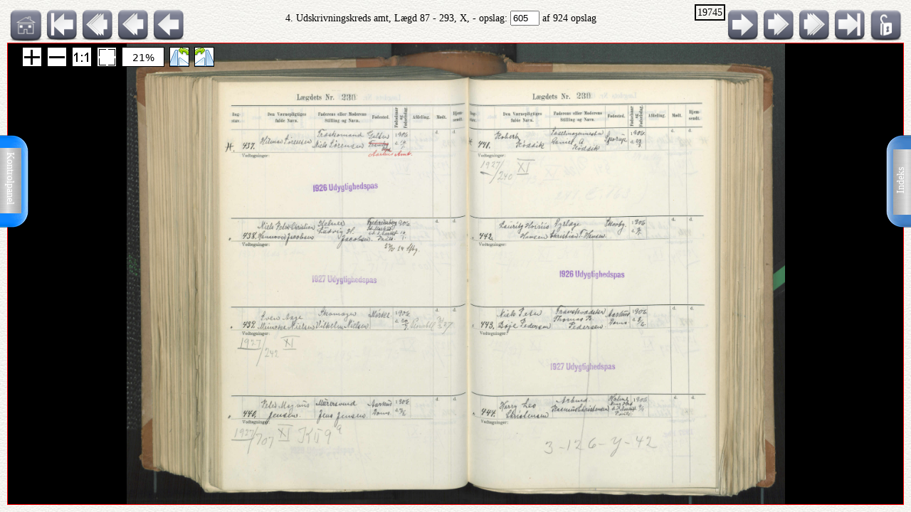

--- FILE ---
content_type: text/html; charset=UTF-8
request_url: http://ao.salldata.dk/vis1.php?bsid=19745&side=605
body_size: 66603
content:
<!DOCTYPE html PUBLIC "-//W3C//DTD XHTML 1.0 Transitional//EN" "http://www.w3.org/TR/xhtml1/DTD/xhtml1-transitional.dtd"><html xmlns="http://www.w3.org/1999/xhtml" xml:lang="da" lang="da"><head><meta http-equiv="Content-Type" content="text/html"; charset="utf-8" /><meta property="og:title" content="AO genvej"/><meta property="og:image" content="http://salldata.dk/library/image/png.png"/><title>AO genvej</title><script type="text/javascript" src="http://salldata.dk/library/source/jquery-3.2.1.js"></script><script type="text/javascript" src="http://salldata.dk/library/fancybox4/dist/fancybox.js"></script><link rel="stylesheet" type="text/css" href="http://salldata.dk/library/fancybox4/dist/fancybox.css" media="screen" /><script type="text/javascript" src="http://salldata.dk/library/source/skinnytip.js"></script> <style>@import "claro.css";#sliderContainer > div {
		width: 200px;
		display: inline-block;
	}
</style>
<script src="https://ajax.googleapis.com/ajax/libs/dojo/1.7.0/dojo/dojo.js" type="text/javascript"></script>
<script>
	require(["dojo", "dijit/form/Slider", "dojo/domReady!"], function() {
	// Get the photo
	var photo = dojo.byId("viewer2");
	filters = [
		{ name: "brightness", def: "1", unit: "", min: 0, max: 2, titel:"Lyshed" },
		{ name: "contrast", def: "1", unit: "", min: 0, max: 2, titel:"Kontrast" },
		{ name: "invert", def: "0", unit: "", min: 0, max: 1, titel:"Inverter" }
	];
	// Change event
	function onChange() {
		var cssString = "";
		dojo.forEach(filters, function(filter) {
			var value = filter.widget.get("value");
					
			// Update the value title
			filter.titleNode.innerHTML = "<h4>" + filter.titel + "</h4>";
					
			// Update CSS string
			cssString += " " + filter.name + "(" + value + filter.unit + ")";
		});
		dojo.attr(photo, "style", "-webkit-filter: " + cssString + "; filter: " + cssString);
	}
	// For every filter
	var container = dojo.byId("sliderContainer");
	dojo.forEach(filters, function(filter) {
		filter.container = dojo.create("div", {}, container);
		filter.titleNode = dojo.create("h3", {}, filter.container);
		filter.widget = new dijit.form.HorizontalSlider({
			//id: filter.name,
			onChange: onChange,
			minimum: filter.min,
			maximum: filter.max,
			value: filter.def
		}, dojo.create("div", {}, filter.container));
		});
		onChange();
	});
</script>
<link href="style.css" rel="stylesheet" type="text/css" media="screen" /><link href="panel/style.css" rel="stylesheet" type="text/css" media="screen" /><script src="panel/modernizr.js"></script><script type="text/javascript" src="http://salldata.dk/library/iviewer/jquery.js" ></script><script type="text/javascript" src="http://salldata.dk/library/iviewer/jqueryui.js" ></script><script type="text/javascript" src="http://salldata.dk/library/iviewer/jquery.mousewheel.min.js" ></script><script type="text/javascript" src="http://salldata.dk/library/iviewer/jquery.iviewer.js" ></script><script type="text/javascript">
  	var $ = jQuery;
    	$(document).ready(function(){

			$("#in").click(function(){ iv1.iviewer('zoom_by', 1);});
      $("#out").click(function(){ iv1.iviewer('zoom_by', -1);});
      $("#fit").click(function(){ iv1.iviewer('fit');});
      $("#orig").click(function(){ iv1.iviewer('set_zoom', 100);});
      $("#update").click(function(){ iv1.iviewer('update_container_info');});

      var iv2 = $("#viewer2").iviewer(
      {
      	src: "https://ao.sa.dk/ao/data.ashx?bid=1580654",zoom_min:10,}); 

      var fill = false;
      $("#fill").click(function()
      {
      	fill = !fill;
        iv2.iviewer('fill_container', fill);
        return false;
        });
			});
	document.onkeyup = KeyCheck;       

  function KeyCheck(e)
        {
         	var KeyID = (window.event) ? event.keyCode : e.keyCode;
         	var zoom = $("#viewer2").iviewer('info','zoom');
           switch(KeyID)
           {
              case 33:
              window.location = "vis1.php?bsid=19745&side=604";
              break;
         
              case 34:
              window.location = "vis1.php?bsid=19745&side=606";
              break;

              case 37:
              window.location = "vis1.php?bsid=19745&side=604&zoom="+zoom+"";
              break;
         
              case 39:
              window.location = "vis1.php?bsid=19745&side=606&zoom="+zoom+"";
              break;
           }
        }


 	function SaveToDisk(fileURL, fileName) {
    // for non-IE
    if (!window.ActiveXObject) {
        var save = document.createElement('a');
        save.href = fileURL;
        save.target = '_blank';
        save.download = fileName || 'unknown';

        var event = document.createEvent('Event');
        event.initEvent('click', true, true);
        save.dispatchEvent(event);
        (window.URL || window.webkitURL).revokeObjectURL(save.href);
    }

    // for IE
    else if ( !! window.ActiveXObject && document.execCommand)     {
        var _window = window.open(fileURL, '_blank');
        _window.document.close();
        _window.document.execCommand('SaveAs', true, fileName || fileURL)
        _window.close();
    }
	}

jQuery(document).ready(function($){
	//open the lateral panel
	$('.lockzoom1').on('click', function(event){
		var zoom = $("#viewer2").iviewer('info','zoom');
		window.location = "vis1.php?bsid=19745&side=605&zoom="+zoom+"";
	});
});

function newPopup(url,hoej,bred) {
	popupWindow = window.open(url,'popUpWindow','height='+hoej+',width='+bred+',left=10,top=10,resizable=no,scrollbars=no,toolbar=no,menubar=no,location=no,directories=no,status=yes')}
 	</script>
 	

 	
 	
  <link rel="stylesheet" href="http://salldata.dk/library/iviewer/jquery.iviewer.css" />
  <style>
  	.viewer
    	{
      	width: 100%;
        height: 30px;
        border: 1px solid red;
        position: relative;
        background:black;
      }

     .wrapper
      {
      	height: 30px;
        overflow: hidden;
      }
     table, tr, td {
    	border: 2px solid black;
    	border-collapse: collapse;
    	padding:5px;
		}
	</style></head><div class="tab1"><a href="#0" class="cd-btn1"><img src="http://salldata.dk/library/image/tab1.png" ></a>
		<div class="tabtxt1"><a href="#0" class="cd-btn1">Indeks</a>
	</div></div><div class="tab2"><a href="#0" class="cd-btn2"><img src="http://salldata.dk/library/image/tab2.png" onMouseOver="return tooltip('Kontrolpanel','' ,'width:100');" onMouseOut="return hideTip();"></a>
		</div><div class="tabtxt2"><a href="#0" class="cd-btn2">Kontrolpanel</a>
	</div><div class="cd-panel1 from-right"><div class="cd-panel-container1"><div class="cd-panel-content1"><a href="vis1.php?bsid=19745&side=1">
	Opslag 1</a><br><a href="vis1.php?bsid=19745&side=2">
	Opslag 2</a><br><a href="vis1.php?bsid=19745&side=3">
	Opslag 3</a><br><a href="vis1.php?bsid=19745&side=4">
	Opslag 4</a><br><a href="vis1.php?bsid=19745&side=5">
	Opslag 5</a><br><a href="vis1.php?bsid=19745&side=6">
	Opslag 6</a><br><a href="vis1.php?bsid=19745&side=7">
	Opslag 7</a><br><a href="vis1.php?bsid=19745&side=8">
	Opslag 8</a><br><a href="vis1.php?bsid=19745&side=9">
	Opslag 9</a><br><a href="vis1.php?bsid=19745&side=10">
	Opslag 10</a><br><a href="vis1.php?bsid=19745&side=11">
	Opslag 11</a><br><a href="vis1.php?bsid=19745&side=12">
	Opslag 12</a><br><a href="vis1.php?bsid=19745&side=13">
	Opslag 13</a><br><a href="vis1.php?bsid=19745&side=14">
	Opslag 14</a><br><a href="vis1.php?bsid=19745&side=15">
	Opslag 15</a><br><a href="vis1.php?bsid=19745&side=16">
	Opslag 16</a><br><a href="vis1.php?bsid=19745&side=17">
	Opslag 17</a><br><a href="vis1.php?bsid=19745&side=18">
	Opslag 18</a><br><a href="vis1.php?bsid=19745&side=19">
	Opslag 19</a><br><a href="vis1.php?bsid=19745&side=20">
	Opslag 20</a><br><a href="vis1.php?bsid=19745&side=21">
	Opslag 21</a><br><a href="vis1.php?bsid=19745&side=22">
	Opslag 22</a><br><a href="vis1.php?bsid=19745&side=23">
	Opslag 23</a><br><a href="vis1.php?bsid=19745&side=24">
	Opslag 24</a><br><a href="vis1.php?bsid=19745&side=25">
	Opslag 25</a><br><a href="vis1.php?bsid=19745&side=26">
	Opslag 26</a><br><a href="vis1.php?bsid=19745&side=27">
	Opslag 27</a><br><a href="vis1.php?bsid=19745&side=28">
	Opslag 28</a><br><a href="vis1.php?bsid=19745&side=29">
	Opslag 29</a><br><a href="vis1.php?bsid=19745&side=30">
	Opslag 30</a><br><a href="vis1.php?bsid=19745&side=31">
	Opslag 31</a><br><a href="vis1.php?bsid=19745&side=32">
	Opslag 32</a><br><a href="vis1.php?bsid=19745&side=33">
	Opslag 33</a><br><a href="vis1.php?bsid=19745&side=34">
	Opslag 34</a><br><a href="vis1.php?bsid=19745&side=35">
	Opslag 35</a><br><a href="vis1.php?bsid=19745&side=36">
	Opslag 36</a><br><a href="vis1.php?bsid=19745&side=37">
	Opslag 37</a><br><a href="vis1.php?bsid=19745&side=38">
	Opslag 38</a><br><a href="vis1.php?bsid=19745&side=39">
	Opslag 39</a><br><a href="vis1.php?bsid=19745&side=40">
	Opslag 40</a><br><a href="vis1.php?bsid=19745&side=41">
	Opslag 41</a><br><a href="vis1.php?bsid=19745&side=42">
	Opslag 42</a><br><a href="vis1.php?bsid=19745&side=43">
	Opslag 43</a><br><a href="vis1.php?bsid=19745&side=44">
	Opslag 44</a><br><a href="vis1.php?bsid=19745&side=45">
	Opslag 45</a><br><a href="vis1.php?bsid=19745&side=46">
	Opslag 46</a><br><a href="vis1.php?bsid=19745&side=47">
	Opslag 47</a><br><a href="vis1.php?bsid=19745&side=48">
	Opslag 48</a><br><a href="vis1.php?bsid=19745&side=49">
	Opslag 49</a><br><a href="vis1.php?bsid=19745&side=50">
	Opslag 50</a><br><a href="vis1.php?bsid=19745&side=51">
	Opslag 51</a><br><a href="vis1.php?bsid=19745&side=52">
	Opslag 52</a><br><a href="vis1.php?bsid=19745&side=53">
	Opslag 53</a><br><a href="vis1.php?bsid=19745&side=54">
	Opslag 54</a><br><a href="vis1.php?bsid=19745&side=55">
	Opslag 55</a><br><a href="vis1.php?bsid=19745&side=56">
	Opslag 56</a><br><a href="vis1.php?bsid=19745&side=57">
	Opslag 57</a><br><a href="vis1.php?bsid=19745&side=58">
	Opslag 58</a><br><a href="vis1.php?bsid=19745&side=59">
	Opslag 59</a><br><a href="vis1.php?bsid=19745&side=60">
	Opslag 60</a><br><a href="vis1.php?bsid=19745&side=61">
	Opslag 61</a><br><a href="vis1.php?bsid=19745&side=62">
	Opslag 62</a><br><a href="vis1.php?bsid=19745&side=63">
	Opslag 63</a><br><a href="vis1.php?bsid=19745&side=64">
	Opslag 64</a><br><a href="vis1.php?bsid=19745&side=65">
	Opslag 65</a><br><a href="vis1.php?bsid=19745&side=66">
	Opslag 66</a><br><a href="vis1.php?bsid=19745&side=67">
	Opslag 67</a><br><a href="vis1.php?bsid=19745&side=68">
	Opslag 68</a><br><a href="vis1.php?bsid=19745&side=69">
	Opslag 69</a><br><a href="vis1.php?bsid=19745&side=70">
	Opslag 70</a><br><a href="vis1.php?bsid=19745&side=71">
	Opslag 71</a><br><a href="vis1.php?bsid=19745&side=72">
	Opslag 72</a><br><a href="vis1.php?bsid=19745&side=73">
	Opslag 73</a><br><a href="vis1.php?bsid=19745&side=74">
	Opslag 74</a><br><a href="vis1.php?bsid=19745&side=75">
	Opslag 75</a><br><a href="vis1.php?bsid=19745&side=76">
	Opslag 76</a><br><a href="vis1.php?bsid=19745&side=77">
	Opslag 77</a><br><a href="vis1.php?bsid=19745&side=78">
	Opslag 78</a><br><a href="vis1.php?bsid=19745&side=79">
	Opslag 79</a><br><a href="vis1.php?bsid=19745&side=80">
	Opslag 80</a><br><a href="vis1.php?bsid=19745&side=81">
	Opslag 81</a><br><a href="vis1.php?bsid=19745&side=82">
	Opslag 82</a><br><a href="vis1.php?bsid=19745&side=83">
	Opslag 83</a><br><a href="vis1.php?bsid=19745&side=84">
	Opslag 84</a><br><a href="vis1.php?bsid=19745&side=85">
	Opslag 85</a><br><a href="vis1.php?bsid=19745&side=86">
	Opslag 86</a><br><a href="vis1.php?bsid=19745&side=87">
	Opslag 87</a><br><a href="vis1.php?bsid=19745&side=88">
	Opslag 88</a><br><a href="vis1.php?bsid=19745&side=89">
	Opslag 89</a><br><a href="vis1.php?bsid=19745&side=90">
	Opslag 90</a><br><a href="vis1.php?bsid=19745&side=91">
	Opslag 91</a><br><a href="vis1.php?bsid=19745&side=92">
	Opslag 92</a><br><a href="vis1.php?bsid=19745&side=93">
	Opslag 93</a><br><a href="vis1.php?bsid=19745&side=94">
	Opslag 94</a><br><a href="vis1.php?bsid=19745&side=95">
	Opslag 95</a><br><a href="vis1.php?bsid=19745&side=96">
	Opslag 96</a><br><a href="vis1.php?bsid=19745&side=97">
	Opslag 97</a><br><a href="vis1.php?bsid=19745&side=98">
	Opslag 98</a><br><a href="vis1.php?bsid=19745&side=99">
	Opslag 99</a><br><a href="vis1.php?bsid=19745&side=100">
	Opslag 100</a><br><a href="vis1.php?bsid=19745&side=101">
	Opslag 101</a><br><a href="vis1.php?bsid=19745&side=102">
	Opslag 102</a><br><a href="vis1.php?bsid=19745&side=103">
	Opslag 103</a><br><a href="vis1.php?bsid=19745&side=104">
	Opslag 104</a><br><a href="vis1.php?bsid=19745&side=105">
	Opslag 105</a><br><a href="vis1.php?bsid=19745&side=106">
	Opslag 106</a><br><a href="vis1.php?bsid=19745&side=107">
	Opslag 107</a><br><a href="vis1.php?bsid=19745&side=108">
	Opslag 108</a><br><a href="vis1.php?bsid=19745&side=109">
	Opslag 109</a><br><a href="vis1.php?bsid=19745&side=110">
	Opslag 110</a><br><a href="vis1.php?bsid=19745&side=111">
	Opslag 111</a><br><a href="vis1.php?bsid=19745&side=112">
	Opslag 112</a><br><a href="vis1.php?bsid=19745&side=113">
	Opslag 113</a><br><a href="vis1.php?bsid=19745&side=114">
	Opslag 114</a><br><a href="vis1.php?bsid=19745&side=115">
	Opslag 115</a><br><a href="vis1.php?bsid=19745&side=116">
	Opslag 116</a><br><a href="vis1.php?bsid=19745&side=117">
	Opslag 117</a><br><a href="vis1.php?bsid=19745&side=118">
	Opslag 118</a><br><a href="vis1.php?bsid=19745&side=119">
	Opslag 119</a><br><a href="vis1.php?bsid=19745&side=120">
	Opslag 120</a><br><a href="vis1.php?bsid=19745&side=121">
	Opslag 121</a><br><a href="vis1.php?bsid=19745&side=122">
	Opslag 122</a><br><a href="vis1.php?bsid=19745&side=123">
	Opslag 123</a><br><a href="vis1.php?bsid=19745&side=124">
	Opslag 124</a><br><a href="vis1.php?bsid=19745&side=125">
	Opslag 125</a><br><a href="vis1.php?bsid=19745&side=126">
	Opslag 126</a><br><a href="vis1.php?bsid=19745&side=127">
	Opslag 127</a><br><a href="vis1.php?bsid=19745&side=128">
	Opslag 128</a><br><a href="vis1.php?bsid=19745&side=129">
	Opslag 129</a><br><a href="vis1.php?bsid=19745&side=130">
	Opslag 130</a><br><a href="vis1.php?bsid=19745&side=131">
	Opslag 131</a><br><a href="vis1.php?bsid=19745&side=132">
	Opslag 132</a><br><a href="vis1.php?bsid=19745&side=133">
	Opslag 133</a><br><a href="vis1.php?bsid=19745&side=134">
	Opslag 134</a><br><a href="vis1.php?bsid=19745&side=135">
	Opslag 135</a><br><a href="vis1.php?bsid=19745&side=136">
	Opslag 136</a><br><a href="vis1.php?bsid=19745&side=137">
	Opslag 137</a><br><a href="vis1.php?bsid=19745&side=138">
	Opslag 138</a><br><a href="vis1.php?bsid=19745&side=139">
	Opslag 139</a><br><a href="vis1.php?bsid=19745&side=140">
	Opslag 140</a><br><a href="vis1.php?bsid=19745&side=141">
	Opslag 141</a><br><a href="vis1.php?bsid=19745&side=142">
	Opslag 142</a><br><a href="vis1.php?bsid=19745&side=143">
	Opslag 143</a><br><a href="vis1.php?bsid=19745&side=144">
	Opslag 144</a><br><a href="vis1.php?bsid=19745&side=145">
	Opslag 145</a><br><a href="vis1.php?bsid=19745&side=146">
	Opslag 146</a><br><a href="vis1.php?bsid=19745&side=147">
	Opslag 147</a><br><a href="vis1.php?bsid=19745&side=148">
	Opslag 148</a><br><a href="vis1.php?bsid=19745&side=149">
	Opslag 149</a><br><a href="vis1.php?bsid=19745&side=150">
	Opslag 150</a><br><a href="vis1.php?bsid=19745&side=151">
	Opslag 151</a><br><a href="vis1.php?bsid=19745&side=152">
	Opslag 152</a><br><a href="vis1.php?bsid=19745&side=153">
	Opslag 153</a><br><a href="vis1.php?bsid=19745&side=154">
	Opslag 154</a><br><a href="vis1.php?bsid=19745&side=155">
	Opslag 155</a><br><a href="vis1.php?bsid=19745&side=156">
	Opslag 156</a><br><a href="vis1.php?bsid=19745&side=157">
	Opslag 157</a><br><a href="vis1.php?bsid=19745&side=158">
	Opslag 158</a><br><a href="vis1.php?bsid=19745&side=159">
	Opslag 159</a><br><a href="vis1.php?bsid=19745&side=160">
	Opslag 160</a><br><a href="vis1.php?bsid=19745&side=161">
	Opslag 161</a><br><a href="vis1.php?bsid=19745&side=162">
	Opslag 162</a><br><a href="vis1.php?bsid=19745&side=163">
	Opslag 163</a><br><a href="vis1.php?bsid=19745&side=164">
	Opslag 164</a><br><a href="vis1.php?bsid=19745&side=165">
	Opslag 165</a><br><a href="vis1.php?bsid=19745&side=166">
	Opslag 166</a><br><a href="vis1.php?bsid=19745&side=167">
	Opslag 167</a><br><a href="vis1.php?bsid=19745&side=168">
	Opslag 168</a><br><a href="vis1.php?bsid=19745&side=169">
	Opslag 169</a><br><a href="vis1.php?bsid=19745&side=170">
	Opslag 170</a><br><a href="vis1.php?bsid=19745&side=171">
	Opslag 171</a><br><a href="vis1.php?bsid=19745&side=172">
	Opslag 172</a><br><a href="vis1.php?bsid=19745&side=173">
	Opslag 173</a><br><a href="vis1.php?bsid=19745&side=174">
	Opslag 174</a><br><a href="vis1.php?bsid=19745&side=175">
	Opslag 175</a><br><a href="vis1.php?bsid=19745&side=176">
	Opslag 176</a><br><a href="vis1.php?bsid=19745&side=177">
	Opslag 177</a><br><a href="vis1.php?bsid=19745&side=178">
	Opslag 178</a><br><a href="vis1.php?bsid=19745&side=179">
	Opslag 179</a><br><a href="vis1.php?bsid=19745&side=180">
	Opslag 180</a><br><a href="vis1.php?bsid=19745&side=181">
	Opslag 181</a><br><a href="vis1.php?bsid=19745&side=182">
	Opslag 182</a><br><a href="vis1.php?bsid=19745&side=183">
	Opslag 183</a><br><a href="vis1.php?bsid=19745&side=184">
	Opslag 184</a><br><a href="vis1.php?bsid=19745&side=185">
	Opslag 185</a><br><a href="vis1.php?bsid=19745&side=186">
	Opslag 186</a><br><a href="vis1.php?bsid=19745&side=187">
	Opslag 187</a><br><a href="vis1.php?bsid=19745&side=188">
	Opslag 188</a><br><a href="vis1.php?bsid=19745&side=189">
	Opslag 189</a><br><a href="vis1.php?bsid=19745&side=190">
	Opslag 190</a><br><a href="vis1.php?bsid=19745&side=191">
	Opslag 191</a><br><a href="vis1.php?bsid=19745&side=192">
	Opslag 192</a><br><a href="vis1.php?bsid=19745&side=193">
	Opslag 193</a><br><a href="vis1.php?bsid=19745&side=194">
	Opslag 194</a><br><a href="vis1.php?bsid=19745&side=195">
	Opslag 195</a><br><a href="vis1.php?bsid=19745&side=196">
	Opslag 196</a><br><a href="vis1.php?bsid=19745&side=197">
	Opslag 197</a><br><a href="vis1.php?bsid=19745&side=198">
	Opslag 198</a><br><a href="vis1.php?bsid=19745&side=199">
	Opslag 199</a><br><a href="vis1.php?bsid=19745&side=200">
	Opslag 200</a><br><a href="vis1.php?bsid=19745&side=201">
	Opslag 201</a><br><a href="vis1.php?bsid=19745&side=202">
	Opslag 202</a><br><a href="vis1.php?bsid=19745&side=203">
	Opslag 203</a><br><a href="vis1.php?bsid=19745&side=204">
	Opslag 204</a><br><a href="vis1.php?bsid=19745&side=205">
	Opslag 205</a><br><a href="vis1.php?bsid=19745&side=206">
	Opslag 206</a><br><a href="vis1.php?bsid=19745&side=207">
	Opslag 207</a><br><a href="vis1.php?bsid=19745&side=208">
	Opslag 208</a><br><a href="vis1.php?bsid=19745&side=209">
	Opslag 209</a><br><a href="vis1.php?bsid=19745&side=210">
	Opslag 210</a><br><a href="vis1.php?bsid=19745&side=211">
	Opslag 211</a><br><a href="vis1.php?bsid=19745&side=212">
	Opslag 212</a><br><a href="vis1.php?bsid=19745&side=213">
	Opslag 213</a><br><a href="vis1.php?bsid=19745&side=214">
	Opslag 214</a><br><a href="vis1.php?bsid=19745&side=215">
	Opslag 215</a><br><a href="vis1.php?bsid=19745&side=216">
	Opslag 216</a><br><a href="vis1.php?bsid=19745&side=217">
	Opslag 217</a><br><a href="vis1.php?bsid=19745&side=218">
	Opslag 218</a><br><a href="vis1.php?bsid=19745&side=219">
	Opslag 219</a><br><a href="vis1.php?bsid=19745&side=220">
	Opslag 220</a><br><a href="vis1.php?bsid=19745&side=221">
	Opslag 221</a><br><a href="vis1.php?bsid=19745&side=222">
	Opslag 222</a><br><a href="vis1.php?bsid=19745&side=223">
	Opslag 223</a><br><a href="vis1.php?bsid=19745&side=224">
	Opslag 224</a><br><a href="vis1.php?bsid=19745&side=225">
	Opslag 225</a><br><a href="vis1.php?bsid=19745&side=226">
	Opslag 226</a><br><a href="vis1.php?bsid=19745&side=227">
	Opslag 227</a><br><a href="vis1.php?bsid=19745&side=228">
	Opslag 228</a><br><a href="vis1.php?bsid=19745&side=229">
	Opslag 229</a><br><a href="vis1.php?bsid=19745&side=230">
	Opslag 230</a><br><a href="vis1.php?bsid=19745&side=231">
	Opslag 231</a><br><a href="vis1.php?bsid=19745&side=232">
	Opslag 232</a><br><a href="vis1.php?bsid=19745&side=233">
	Opslag 233</a><br><a href="vis1.php?bsid=19745&side=234">
	Opslag 234</a><br><a href="vis1.php?bsid=19745&side=235">
	Opslag 235</a><br><a href="vis1.php?bsid=19745&side=236">
	Opslag 236</a><br><a href="vis1.php?bsid=19745&side=237">
	Opslag 237</a><br><a href="vis1.php?bsid=19745&side=238">
	Opslag 238</a><br><a href="vis1.php?bsid=19745&side=239">
	Opslag 239</a><br><a href="vis1.php?bsid=19745&side=240">
	Opslag 240</a><br><a href="vis1.php?bsid=19745&side=241">
	Opslag 241</a><br><a href="vis1.php?bsid=19745&side=242">
	Opslag 242</a><br><a href="vis1.php?bsid=19745&side=243">
	Opslag 243</a><br><a href="vis1.php?bsid=19745&side=244">
	Opslag 244</a><br><a href="vis1.php?bsid=19745&side=245">
	Opslag 245</a><br><a href="vis1.php?bsid=19745&side=246">
	Opslag 246</a><br><a href="vis1.php?bsid=19745&side=247">
	Opslag 247</a><br><a href="vis1.php?bsid=19745&side=248">
	Opslag 248</a><br><a href="vis1.php?bsid=19745&side=249">
	Opslag 249</a><br><a href="vis1.php?bsid=19745&side=250">
	Opslag 250</a><br><a href="vis1.php?bsid=19745&side=251">
	Opslag 251</a><br><a href="vis1.php?bsid=19745&side=252">
	Opslag 252</a><br><a href="vis1.php?bsid=19745&side=253">
	Opslag 253</a><br><a href="vis1.php?bsid=19745&side=254">
	Opslag 254</a><br><a href="vis1.php?bsid=19745&side=255">
	Opslag 255</a><br><a href="vis1.php?bsid=19745&side=256">
	Opslag 256</a><br><a href="vis1.php?bsid=19745&side=257">
	Opslag 257</a><br><a href="vis1.php?bsid=19745&side=258">
	Opslag 258</a><br><a href="vis1.php?bsid=19745&side=259">
	Opslag 259</a><br><a href="vis1.php?bsid=19745&side=260">
	Opslag 260</a><br><a href="vis1.php?bsid=19745&side=261">
	Opslag 261</a><br><a href="vis1.php?bsid=19745&side=262">
	Opslag 262</a><br><a href="vis1.php?bsid=19745&side=263">
	Opslag 263</a><br><a href="vis1.php?bsid=19745&side=264">
	Opslag 264</a><br><a href="vis1.php?bsid=19745&side=265">
	Opslag 265</a><br><a href="vis1.php?bsid=19745&side=266">
	Opslag 266</a><br><a href="vis1.php?bsid=19745&side=267">
	Opslag 267</a><br><a href="vis1.php?bsid=19745&side=268">
	Opslag 268</a><br><a href="vis1.php?bsid=19745&side=269">
	Opslag 269</a><br><a href="vis1.php?bsid=19745&side=270">
	Opslag 270</a><br><a href="vis1.php?bsid=19745&side=271">
	Opslag 271</a><br><a href="vis1.php?bsid=19745&side=272">
	Opslag 272</a><br><a href="vis1.php?bsid=19745&side=273">
	Opslag 273</a><br><a href="vis1.php?bsid=19745&side=274">
	Opslag 274</a><br><a href="vis1.php?bsid=19745&side=275">
	Opslag 275</a><br><a href="vis1.php?bsid=19745&side=276">
	Opslag 276</a><br><a href="vis1.php?bsid=19745&side=277">
	Opslag 277</a><br><a href="vis1.php?bsid=19745&side=278">
	Opslag 278</a><br><a href="vis1.php?bsid=19745&side=279">
	Opslag 279</a><br><a href="vis1.php?bsid=19745&side=280">
	Opslag 280</a><br><a href="vis1.php?bsid=19745&side=281">
	Opslag 281</a><br><a href="vis1.php?bsid=19745&side=282">
	Opslag 282</a><br><a href="vis1.php?bsid=19745&side=283">
	Opslag 283</a><br><a href="vis1.php?bsid=19745&side=284">
	Opslag 284</a><br><a href="vis1.php?bsid=19745&side=285">
	Opslag 285</a><br><a href="vis1.php?bsid=19745&side=286">
	Opslag 286</a><br><a href="vis1.php?bsid=19745&side=287">
	Opslag 287</a><br><a href="vis1.php?bsid=19745&side=288">
	Opslag 288</a><br><a href="vis1.php?bsid=19745&side=289">
	Opslag 289</a><br><a href="vis1.php?bsid=19745&side=290">
	Opslag 290</a><br><a href="vis1.php?bsid=19745&side=291">
	Opslag 291</a><br><a href="vis1.php?bsid=19745&side=292">
	Opslag 292</a><br><a href="vis1.php?bsid=19745&side=293">
	Opslag 293</a><br><a href="vis1.php?bsid=19745&side=294">
	Opslag 294</a><br><a href="vis1.php?bsid=19745&side=295">
	Opslag 295</a><br><a href="vis1.php?bsid=19745&side=296">
	Opslag 296</a><br><a href="vis1.php?bsid=19745&side=297">
	Opslag 297</a><br><a href="vis1.php?bsid=19745&side=298">
	Opslag 298</a><br><a href="vis1.php?bsid=19745&side=299">
	Opslag 299</a><br><a href="vis1.php?bsid=19745&side=300">
	Opslag 300</a><br><a href="vis1.php?bsid=19745&side=301">
	Opslag 301</a><br><a href="vis1.php?bsid=19745&side=302">
	Opslag 302</a><br><a href="vis1.php?bsid=19745&side=303">
	Opslag 303</a><br><a href="vis1.php?bsid=19745&side=304">
	Opslag 304</a><br><a href="vis1.php?bsid=19745&side=305">
	Opslag 305</a><br><a href="vis1.php?bsid=19745&side=306">
	Opslag 306</a><br><a href="vis1.php?bsid=19745&side=307">
	Opslag 307</a><br><a href="vis1.php?bsid=19745&side=308">
	Opslag 308</a><br><a href="vis1.php?bsid=19745&side=309">
	Opslag 309</a><br><a href="vis1.php?bsid=19745&side=310">
	Opslag 310</a><br><a href="vis1.php?bsid=19745&side=311">
	Opslag 311</a><br><a href="vis1.php?bsid=19745&side=312">
	Opslag 312</a><br><a href="vis1.php?bsid=19745&side=313">
	Opslag 313</a><br><a href="vis1.php?bsid=19745&side=314">
	Opslag 314</a><br><a href="vis1.php?bsid=19745&side=315">
	Opslag 315</a><br><a href="vis1.php?bsid=19745&side=316">
	Opslag 316</a><br><a href="vis1.php?bsid=19745&side=317">
	Opslag 317</a><br><a href="vis1.php?bsid=19745&side=318">
	Opslag 318</a><br><a href="vis1.php?bsid=19745&side=319">
	Opslag 319</a><br><a href="vis1.php?bsid=19745&side=320">
	Opslag 320</a><br><a href="vis1.php?bsid=19745&side=321">
	Opslag 321</a><br><a href="vis1.php?bsid=19745&side=322">
	Opslag 322</a><br><a href="vis1.php?bsid=19745&side=323">
	Opslag 323</a><br><a href="vis1.php?bsid=19745&side=324">
	Opslag 324</a><br><a href="vis1.php?bsid=19745&side=325">
	Opslag 325</a><br><a href="vis1.php?bsid=19745&side=326">
	Opslag 326</a><br><a href="vis1.php?bsid=19745&side=327">
	Opslag 327</a><br><a href="vis1.php?bsid=19745&side=328">
	Opslag 328</a><br><a href="vis1.php?bsid=19745&side=329">
	Opslag 329</a><br><a href="vis1.php?bsid=19745&side=330">
	Opslag 330</a><br><a href="vis1.php?bsid=19745&side=331">
	Opslag 331</a><br><a href="vis1.php?bsid=19745&side=332">
	Opslag 332</a><br><a href="vis1.php?bsid=19745&side=333">
	Opslag 333</a><br><a href="vis1.php?bsid=19745&side=334">
	Opslag 334</a><br><a href="vis1.php?bsid=19745&side=335">
	Opslag 335</a><br><a href="vis1.php?bsid=19745&side=336">
	Opslag 336</a><br><a href="vis1.php?bsid=19745&side=337">
	Opslag 337</a><br><a href="vis1.php?bsid=19745&side=338">
	Opslag 338</a><br><a href="vis1.php?bsid=19745&side=339">
	Opslag 339</a><br><a href="vis1.php?bsid=19745&side=340">
	Opslag 340</a><br><a href="vis1.php?bsid=19745&side=341">
	Opslag 341</a><br><a href="vis1.php?bsid=19745&side=342">
	Opslag 342</a><br><a href="vis1.php?bsid=19745&side=343">
	Opslag 343</a><br><a href="vis1.php?bsid=19745&side=344">
	Opslag 344</a><br><a href="vis1.php?bsid=19745&side=345">
	Opslag 345</a><br><a href="vis1.php?bsid=19745&side=346">
	Opslag 346</a><br><a href="vis1.php?bsid=19745&side=347">
	Opslag 347</a><br><a href="vis1.php?bsid=19745&side=348">
	Opslag 348</a><br><a href="vis1.php?bsid=19745&side=349">
	Opslag 349</a><br><a href="vis1.php?bsid=19745&side=350">
	Opslag 350</a><br><a href="vis1.php?bsid=19745&side=351">
	Opslag 351</a><br><a href="vis1.php?bsid=19745&side=352">
	Opslag 352</a><br><a href="vis1.php?bsid=19745&side=353">
	Opslag 353</a><br><a href="vis1.php?bsid=19745&side=354">
	Opslag 354</a><br><a href="vis1.php?bsid=19745&side=355">
	Opslag 355</a><br><a href="vis1.php?bsid=19745&side=356">
	Opslag 356</a><br><a href="vis1.php?bsid=19745&side=357">
	Opslag 357</a><br><a href="vis1.php?bsid=19745&side=358">
	Opslag 358</a><br><a href="vis1.php?bsid=19745&side=359">
	Opslag 359</a><br><a href="vis1.php?bsid=19745&side=360">
	Opslag 360</a><br><a href="vis1.php?bsid=19745&side=361">
	Opslag 361</a><br><a href="vis1.php?bsid=19745&side=362">
	Opslag 362</a><br><a href="vis1.php?bsid=19745&side=363">
	Opslag 363</a><br><a href="vis1.php?bsid=19745&side=364">
	Opslag 364</a><br><a href="vis1.php?bsid=19745&side=365">
	Opslag 365</a><br><a href="vis1.php?bsid=19745&side=366">
	Opslag 366</a><br><a href="vis1.php?bsid=19745&side=367">
	Opslag 367</a><br><a href="vis1.php?bsid=19745&side=368">
	Opslag 368</a><br><a href="vis1.php?bsid=19745&side=369">
	Opslag 369</a><br><a href="vis1.php?bsid=19745&side=370">
	Opslag 370</a><br><a href="vis1.php?bsid=19745&side=371">
	Opslag 371</a><br><a href="vis1.php?bsid=19745&side=372">
	Opslag 372</a><br><a href="vis1.php?bsid=19745&side=373">
	Opslag 373</a><br><a href="vis1.php?bsid=19745&side=374">
	Opslag 374</a><br><a href="vis1.php?bsid=19745&side=375">
	Opslag 375</a><br><a href="vis1.php?bsid=19745&side=376">
	Opslag 376</a><br><a href="vis1.php?bsid=19745&side=377">
	Opslag 377</a><br><a href="vis1.php?bsid=19745&side=378">
	Opslag 378</a><br><a href="vis1.php?bsid=19745&side=379">
	Opslag 379</a><br><a href="vis1.php?bsid=19745&side=380">
	Opslag 380</a><br><a href="vis1.php?bsid=19745&side=381">
	Opslag 381</a><br><a href="vis1.php?bsid=19745&side=382">
	Opslag 382</a><br><a href="vis1.php?bsid=19745&side=383">
	Opslag 383</a><br><a href="vis1.php?bsid=19745&side=384">
	Opslag 384</a><br><a href="vis1.php?bsid=19745&side=385">
	Opslag 385</a><br><a href="vis1.php?bsid=19745&side=386">
	Opslag 386</a><br><a href="vis1.php?bsid=19745&side=387">
	Opslag 387</a><br><a href="vis1.php?bsid=19745&side=388">
	Opslag 388</a><br><a href="vis1.php?bsid=19745&side=389">
	Opslag 389</a><br><a href="vis1.php?bsid=19745&side=390">
	Opslag 390</a><br><a href="vis1.php?bsid=19745&side=391">
	Opslag 391</a><br><a href="vis1.php?bsid=19745&side=392">
	Opslag 392</a><br><a href="vis1.php?bsid=19745&side=393">
	Opslag 393</a><br><a href="vis1.php?bsid=19745&side=394">
	Opslag 394</a><br><a href="vis1.php?bsid=19745&side=395">
	Opslag 395</a><br><a href="vis1.php?bsid=19745&side=396">
	Opslag 396</a><br><a href="vis1.php?bsid=19745&side=397">
	Opslag 397</a><br><a href="vis1.php?bsid=19745&side=398">
	Opslag 398</a><br><a href="vis1.php?bsid=19745&side=399">
	Opslag 399</a><br><a href="vis1.php?bsid=19745&side=400">
	Opslag 400</a><br><a href="vis1.php?bsid=19745&side=401">
	Opslag 401</a><br><a href="vis1.php?bsid=19745&side=402">
	Opslag 402</a><br><a href="vis1.php?bsid=19745&side=403">
	Opslag 403</a><br><a href="vis1.php?bsid=19745&side=404">
	Opslag 404</a><br><a href="vis1.php?bsid=19745&side=405">
	Opslag 405</a><br><a href="vis1.php?bsid=19745&side=406">
	Opslag 406</a><br><a href="vis1.php?bsid=19745&side=407">
	Opslag 407</a><br><a href="vis1.php?bsid=19745&side=408">
	Opslag 408</a><br><a href="vis1.php?bsid=19745&side=409">
	Opslag 409</a><br><a href="vis1.php?bsid=19745&side=410">
	Opslag 410</a><br><a href="vis1.php?bsid=19745&side=411">
	Opslag 411</a><br><a href="vis1.php?bsid=19745&side=412">
	Opslag 412</a><br><a href="vis1.php?bsid=19745&side=413">
	Opslag 413</a><br><a href="vis1.php?bsid=19745&side=414">
	Opslag 414</a><br><a href="vis1.php?bsid=19745&side=415">
	Opslag 415</a><br><a href="vis1.php?bsid=19745&side=416">
	Opslag 416</a><br><a href="vis1.php?bsid=19745&side=417">
	Opslag 417</a><br><a href="vis1.php?bsid=19745&side=418">
	Opslag 418</a><br><a href="vis1.php?bsid=19745&side=419">
	Opslag 419</a><br><a href="vis1.php?bsid=19745&side=420">
	Opslag 420</a><br><a href="vis1.php?bsid=19745&side=421">
	Opslag 421</a><br><a href="vis1.php?bsid=19745&side=422">
	Opslag 422</a><br><a href="vis1.php?bsid=19745&side=423">
	Opslag 423</a><br><a href="vis1.php?bsid=19745&side=424">
	Opslag 424</a><br><a href="vis1.php?bsid=19745&side=425">
	Opslag 425</a><br><a href="vis1.php?bsid=19745&side=426">
	Opslag 426</a><br><a href="vis1.php?bsid=19745&side=427">
	Opslag 427</a><br><a href="vis1.php?bsid=19745&side=428">
	Opslag 428</a><br><a href="vis1.php?bsid=19745&side=429">
	Opslag 429</a><br><a href="vis1.php?bsid=19745&side=430">
	Opslag 430</a><br><a href="vis1.php?bsid=19745&side=431">
	Opslag 431</a><br><a href="vis1.php?bsid=19745&side=432">
	Opslag 432</a><br><a href="vis1.php?bsid=19745&side=433">
	Opslag 433</a><br><a href="vis1.php?bsid=19745&side=434">
	Opslag 434</a><br><a href="vis1.php?bsid=19745&side=435">
	Opslag 435</a><br><a href="vis1.php?bsid=19745&side=436">
	Opslag 436</a><br><a href="vis1.php?bsid=19745&side=437">
	Opslag 437</a><br><a href="vis1.php?bsid=19745&side=438">
	Opslag 438</a><br><a href="vis1.php?bsid=19745&side=439">
	Opslag 439</a><br><a href="vis1.php?bsid=19745&side=440">
	Opslag 440</a><br><a href="vis1.php?bsid=19745&side=441">
	Opslag 441</a><br><a href="vis1.php?bsid=19745&side=442">
	Opslag 442</a><br><a href="vis1.php?bsid=19745&side=443">
	Opslag 443</a><br><a href="vis1.php?bsid=19745&side=444">
	Opslag 444</a><br><a href="vis1.php?bsid=19745&side=445">
	Opslag 445</a><br><a href="vis1.php?bsid=19745&side=446">
	Opslag 446</a><br><a href="vis1.php?bsid=19745&side=447">
	Opslag 447</a><br><a href="vis1.php?bsid=19745&side=448">
	Opslag 448</a><br><a href="vis1.php?bsid=19745&side=449">
	Opslag 449</a><br><a href="vis1.php?bsid=19745&side=450">
	Opslag 450</a><br><a href="vis1.php?bsid=19745&side=451">
	Opslag 451</a><br><a href="vis1.php?bsid=19745&side=452">
	Opslag 452</a><br><a href="vis1.php?bsid=19745&side=453">
	Opslag 453</a><br><a href="vis1.php?bsid=19745&side=454">
	Opslag 454</a><br><a href="vis1.php?bsid=19745&side=455">
	Opslag 455</a><br><a href="vis1.php?bsid=19745&side=456">
	Opslag 456</a><br><a href="vis1.php?bsid=19745&side=457">
	Opslag 457</a><br><a href="vis1.php?bsid=19745&side=458">
	Opslag 458</a><br><a href="vis1.php?bsid=19745&side=459">
	Opslag 459</a><br><a href="vis1.php?bsid=19745&side=460">
	Opslag 460</a><br><a href="vis1.php?bsid=19745&side=461">
	Opslag 461</a><br><a href="vis1.php?bsid=19745&side=462">
	Opslag 462</a><br><a href="vis1.php?bsid=19745&side=463">
	Opslag 463</a><br><a href="vis1.php?bsid=19745&side=464">
	Opslag 464</a><br><a href="vis1.php?bsid=19745&side=465">
	Opslag 465</a><br><a href="vis1.php?bsid=19745&side=466">
	Opslag 466</a><br><a href="vis1.php?bsid=19745&side=467">
	Opslag 467</a><br><a href="vis1.php?bsid=19745&side=468">
	Opslag 468</a><br><a href="vis1.php?bsid=19745&side=469">
	Opslag 469</a><br><a href="vis1.php?bsid=19745&side=470">
	Opslag 470</a><br><a href="vis1.php?bsid=19745&side=471">
	Opslag 471</a><br><a href="vis1.php?bsid=19745&side=472">
	Opslag 472</a><br><a href="vis1.php?bsid=19745&side=473">
	Opslag 473</a><br><a href="vis1.php?bsid=19745&side=474">
	Opslag 474</a><br><a href="vis1.php?bsid=19745&side=475">
	Opslag 475</a><br><a href="vis1.php?bsid=19745&side=476">
	Opslag 476</a><br><a href="vis1.php?bsid=19745&side=477">
	Opslag 477</a><br><a href="vis1.php?bsid=19745&side=478">
	Opslag 478</a><br><a href="vis1.php?bsid=19745&side=479">
	Opslag 479</a><br><a href="vis1.php?bsid=19745&side=480">
	Opslag 480</a><br><a href="vis1.php?bsid=19745&side=481">
	Opslag 481</a><br><a href="vis1.php?bsid=19745&side=482">
	Opslag 482</a><br><a href="vis1.php?bsid=19745&side=483">
	Opslag 483</a><br><a href="vis1.php?bsid=19745&side=484">
	Opslag 484</a><br><a href="vis1.php?bsid=19745&side=485">
	Opslag 485</a><br><a href="vis1.php?bsid=19745&side=486">
	Opslag 486</a><br><a href="vis1.php?bsid=19745&side=487">
	Opslag 487</a><br><a href="vis1.php?bsid=19745&side=488">
	Opslag 488</a><br><a href="vis1.php?bsid=19745&side=489">
	Opslag 489</a><br><a href="vis1.php?bsid=19745&side=490">
	Opslag 490</a><br><a href="vis1.php?bsid=19745&side=491">
	Opslag 491</a><br><a href="vis1.php?bsid=19745&side=492">
	Opslag 492</a><br><a href="vis1.php?bsid=19745&side=493">
	Opslag 493</a><br><a href="vis1.php?bsid=19745&side=494">
	Opslag 494</a><br><a href="vis1.php?bsid=19745&side=495">
	Opslag 495</a><br><a href="vis1.php?bsid=19745&side=496">
	Opslag 496</a><br><a href="vis1.php?bsid=19745&side=497">
	Opslag 497</a><br><a href="vis1.php?bsid=19745&side=498">
	Opslag 498</a><br><a href="vis1.php?bsid=19745&side=499">
	Opslag 499</a><br><a href="vis1.php?bsid=19745&side=500">
	Opslag 500</a><br><a href="vis1.php?bsid=19745&side=501">
	Opslag 501</a><br><a href="vis1.php?bsid=19745&side=502">
	Opslag 502</a><br><a href="vis1.php?bsid=19745&side=503">
	Opslag 503</a><br><a href="vis1.php?bsid=19745&side=504">
	Opslag 504</a><br><a href="vis1.php?bsid=19745&side=505">
	Opslag 505</a><br><a href="vis1.php?bsid=19745&side=506">
	Opslag 506</a><br><a href="vis1.php?bsid=19745&side=507">
	Opslag 507</a><br><a href="vis1.php?bsid=19745&side=508">
	Opslag 508</a><br><a href="vis1.php?bsid=19745&side=509">
	Opslag 509</a><br><a href="vis1.php?bsid=19745&side=510">
	Opslag 510</a><br><a href="vis1.php?bsid=19745&side=511">
	Opslag 511</a><br><a href="vis1.php?bsid=19745&side=512">
	Opslag 512</a><br><a href="vis1.php?bsid=19745&side=513">
	Opslag 513</a><br><a href="vis1.php?bsid=19745&side=514">
	Opslag 514</a><br><a href="vis1.php?bsid=19745&side=515">
	Opslag 515</a><br><a href="vis1.php?bsid=19745&side=516">
	Opslag 516</a><br><a href="vis1.php?bsid=19745&side=517">
	Opslag 517</a><br><a href="vis1.php?bsid=19745&side=518">
	Opslag 518</a><br><a href="vis1.php?bsid=19745&side=519">
	Opslag 519</a><br><a href="vis1.php?bsid=19745&side=520">
	Opslag 520</a><br><a href="vis1.php?bsid=19745&side=521">
	Opslag 521</a><br><a href="vis1.php?bsid=19745&side=522">
	Opslag 522</a><br><a href="vis1.php?bsid=19745&side=523">
	Opslag 523</a><br><a href="vis1.php?bsid=19745&side=524">
	Opslag 524</a><br><a href="vis1.php?bsid=19745&side=525">
	Opslag 525</a><br><a href="vis1.php?bsid=19745&side=526">
	Opslag 526</a><br><a href="vis1.php?bsid=19745&side=527">
	Opslag 527</a><br><a href="vis1.php?bsid=19745&side=528">
	Opslag 528</a><br><a href="vis1.php?bsid=19745&side=529">
	Opslag 529</a><br><a href="vis1.php?bsid=19745&side=530">
	Opslag 530</a><br><a href="vis1.php?bsid=19745&side=531">
	Opslag 531</a><br><a href="vis1.php?bsid=19745&side=532">
	Opslag 532</a><br><a href="vis1.php?bsid=19745&side=533">
	Opslag 533</a><br><a href="vis1.php?bsid=19745&side=534">
	Opslag 534</a><br><a href="vis1.php?bsid=19745&side=535">
	Opslag 535</a><br><a href="vis1.php?bsid=19745&side=536">
	Opslag 536</a><br><a href="vis1.php?bsid=19745&side=537">
	Opslag 537</a><br><a href="vis1.php?bsid=19745&side=538">
	Opslag 538</a><br><a href="vis1.php?bsid=19745&side=539">
	Opslag 539</a><br><a href="vis1.php?bsid=19745&side=540">
	Opslag 540</a><br><a href="vis1.php?bsid=19745&side=541">
	Opslag 541</a><br><a href="vis1.php?bsid=19745&side=542">
	Opslag 542</a><br><a href="vis1.php?bsid=19745&side=543">
	Opslag 543</a><br><a href="vis1.php?bsid=19745&side=544">
	Opslag 544</a><br><a href="vis1.php?bsid=19745&side=545">
	Opslag 545</a><br><a href="vis1.php?bsid=19745&side=546">
	Opslag 546</a><br><a href="vis1.php?bsid=19745&side=547">
	Opslag 547</a><br><a href="vis1.php?bsid=19745&side=548">
	Opslag 548</a><br><a href="vis1.php?bsid=19745&side=549">
	Opslag 549</a><br><a href="vis1.php?bsid=19745&side=550">
	Opslag 550</a><br><a href="vis1.php?bsid=19745&side=551">
	Opslag 551</a><br><a href="vis1.php?bsid=19745&side=552">
	Opslag 552</a><br><a href="vis1.php?bsid=19745&side=553">
	Opslag 553</a><br><a href="vis1.php?bsid=19745&side=554">
	Opslag 554</a><br><a href="vis1.php?bsid=19745&side=555">
	Opslag 555</a><br><a href="vis1.php?bsid=19745&side=556">
	Opslag 556</a><br><a href="vis1.php?bsid=19745&side=557">
	Opslag 557</a><br><a href="vis1.php?bsid=19745&side=558">
	Opslag 558</a><br><a href="vis1.php?bsid=19745&side=559">
	Opslag 559</a><br><a href="vis1.php?bsid=19745&side=560">
	Opslag 560</a><br><a href="vis1.php?bsid=19745&side=561">
	Opslag 561</a><br><a href="vis1.php?bsid=19745&side=562">
	Opslag 562</a><br><a href="vis1.php?bsid=19745&side=563">
	Opslag 563</a><br><a href="vis1.php?bsid=19745&side=564">
	Opslag 564</a><br><a href="vis1.php?bsid=19745&side=565">
	Opslag 565</a><br><a href="vis1.php?bsid=19745&side=566">
	Opslag 566</a><br><a href="vis1.php?bsid=19745&side=567">
	Opslag 567</a><br><a href="vis1.php?bsid=19745&side=568">
	Opslag 568</a><br><a href="vis1.php?bsid=19745&side=569">
	Opslag 569</a><br><a href="vis1.php?bsid=19745&side=570">
	Opslag 570</a><br><a href="vis1.php?bsid=19745&side=571">
	Opslag 571</a><br><a href="vis1.php?bsid=19745&side=572">
	Opslag 572</a><br><a href="vis1.php?bsid=19745&side=573">
	Opslag 573</a><br><a href="vis1.php?bsid=19745&side=574">
	Opslag 574</a><br><a href="vis1.php?bsid=19745&side=575">
	Opslag 575</a><br><a href="vis1.php?bsid=19745&side=576">
	Opslag 576</a><br><a href="vis1.php?bsid=19745&side=577">
	Opslag 577</a><br><a href="vis1.php?bsid=19745&side=578">
	Opslag 578</a><br><a href="vis1.php?bsid=19745&side=579">
	Opslag 579</a><br><a href="vis1.php?bsid=19745&side=580">
	Opslag 580</a><br><a href="vis1.php?bsid=19745&side=581">
	Opslag 581</a><br><a href="vis1.php?bsid=19745&side=582">
	Opslag 582</a><br><a href="vis1.php?bsid=19745&side=583">
	Opslag 583</a><br><a href="vis1.php?bsid=19745&side=584">
	Opslag 584</a><br><a href="vis1.php?bsid=19745&side=585">
	Opslag 585</a><br><a href="vis1.php?bsid=19745&side=586">
	Opslag 586</a><br><a href="vis1.php?bsid=19745&side=587">
	Opslag 587</a><br><a href="vis1.php?bsid=19745&side=588">
	Opslag 588</a><br><a href="vis1.php?bsid=19745&side=589">
	Opslag 589</a><br><a href="vis1.php?bsid=19745&side=590">
	Opslag 590</a><br><a href="vis1.php?bsid=19745&side=591">
	Opslag 591</a><br><a href="vis1.php?bsid=19745&side=592">
	Opslag 592</a><br><a href="vis1.php?bsid=19745&side=593">
	Opslag 593</a><br><a href="vis1.php?bsid=19745&side=594">
	Opslag 594</a><br><a href="vis1.php?bsid=19745&side=595">
	Opslag 595</a><br><a href="vis1.php?bsid=19745&side=596">
	Opslag 596</a><br><a href="vis1.php?bsid=19745&side=597">
	Opslag 597</a><br><a href="vis1.php?bsid=19745&side=598">
	Opslag 598</a><br><a href="vis1.php?bsid=19745&side=599">
	Opslag 599</a><br><a href="vis1.php?bsid=19745&side=600">
	Opslag 600</a><br><a href="vis1.php?bsid=19745&side=601">
	Opslag 601</a><br><a href="vis1.php?bsid=19745&side=602">
	Opslag 602</a><br><a href="vis1.php?bsid=19745&side=603">
	Opslag 603</a><br><a href="vis1.php?bsid=19745&side=604">
	Opslag 604</a><br><a href="vis1.php?bsid=19745&side=605">
	Opslag 605</a><br><a href="vis1.php?bsid=19745&side=606">
	Opslag 606</a><br><a href="vis1.php?bsid=19745&side=607">
	Opslag 607</a><br><a href="vis1.php?bsid=19745&side=608">
	Opslag 608</a><br><a href="vis1.php?bsid=19745&side=609">
	Opslag 609</a><br><a href="vis1.php?bsid=19745&side=610">
	Opslag 610</a><br><a href="vis1.php?bsid=19745&side=611">
	Opslag 611</a><br><a href="vis1.php?bsid=19745&side=612">
	Opslag 612</a><br><a href="vis1.php?bsid=19745&side=613">
	Opslag 613</a><br><a href="vis1.php?bsid=19745&side=614">
	Opslag 614</a><br><a href="vis1.php?bsid=19745&side=615">
	Opslag 615</a><br><a href="vis1.php?bsid=19745&side=616">
	Opslag 616</a><br><a href="vis1.php?bsid=19745&side=617">
	Opslag 617</a><br><a href="vis1.php?bsid=19745&side=618">
	Opslag 618</a><br><a href="vis1.php?bsid=19745&side=619">
	Opslag 619</a><br><a href="vis1.php?bsid=19745&side=620">
	Opslag 620</a><br><a href="vis1.php?bsid=19745&side=621">
	Opslag 621</a><br><a href="vis1.php?bsid=19745&side=622">
	Opslag 622</a><br><a href="vis1.php?bsid=19745&side=623">
	Opslag 623</a><br><a href="vis1.php?bsid=19745&side=624">
	Opslag 624</a><br><a href="vis1.php?bsid=19745&side=625">
	Opslag 625</a><br><a href="vis1.php?bsid=19745&side=626">
	Opslag 626</a><br><a href="vis1.php?bsid=19745&side=627">
	Opslag 627</a><br><a href="vis1.php?bsid=19745&side=628">
	Opslag 628</a><br><a href="vis1.php?bsid=19745&side=629">
	Opslag 629</a><br><a href="vis1.php?bsid=19745&side=630">
	Opslag 630</a><br><a href="vis1.php?bsid=19745&side=631">
	Opslag 631</a><br><a href="vis1.php?bsid=19745&side=632">
	Opslag 632</a><br><a href="vis1.php?bsid=19745&side=633">
	Opslag 633</a><br><a href="vis1.php?bsid=19745&side=634">
	Opslag 634</a><br><a href="vis1.php?bsid=19745&side=635">
	Opslag 635</a><br><a href="vis1.php?bsid=19745&side=636">
	Opslag 636</a><br><a href="vis1.php?bsid=19745&side=637">
	Opslag 637</a><br><a href="vis1.php?bsid=19745&side=638">
	Opslag 638</a><br><a href="vis1.php?bsid=19745&side=639">
	Opslag 639</a><br><a href="vis1.php?bsid=19745&side=640">
	Opslag 640</a><br><a href="vis1.php?bsid=19745&side=641">
	Opslag 641</a><br><a href="vis1.php?bsid=19745&side=642">
	Opslag 642</a><br><a href="vis1.php?bsid=19745&side=643">
	Opslag 643</a><br><a href="vis1.php?bsid=19745&side=644">
	Opslag 644</a><br><a href="vis1.php?bsid=19745&side=645">
	Opslag 645</a><br><a href="vis1.php?bsid=19745&side=646">
	Opslag 646</a><br><a href="vis1.php?bsid=19745&side=647">
	Opslag 647</a><br><a href="vis1.php?bsid=19745&side=648">
	Opslag 648</a><br><a href="vis1.php?bsid=19745&side=649">
	Opslag 649</a><br><a href="vis1.php?bsid=19745&side=650">
	Opslag 650</a><br><a href="vis1.php?bsid=19745&side=651">
	Opslag 651</a><br><a href="vis1.php?bsid=19745&side=652">
	Opslag 652</a><br><a href="vis1.php?bsid=19745&side=653">
	Opslag 653</a><br><a href="vis1.php?bsid=19745&side=654">
	Opslag 654</a><br><a href="vis1.php?bsid=19745&side=655">
	Opslag 655</a><br><a href="vis1.php?bsid=19745&side=656">
	Opslag 656</a><br><a href="vis1.php?bsid=19745&side=657">
	Opslag 657</a><br><a href="vis1.php?bsid=19745&side=658">
	Opslag 658</a><br><a href="vis1.php?bsid=19745&side=659">
	Opslag 659</a><br><a href="vis1.php?bsid=19745&side=660">
	Opslag 660</a><br><a href="vis1.php?bsid=19745&side=661">
	Opslag 661</a><br><a href="vis1.php?bsid=19745&side=662">
	Opslag 662</a><br><a href="vis1.php?bsid=19745&side=663">
	Opslag 663</a><br><a href="vis1.php?bsid=19745&side=664">
	Opslag 664</a><br><a href="vis1.php?bsid=19745&side=665">
	Opslag 665</a><br><a href="vis1.php?bsid=19745&side=666">
	Opslag 666</a><br><a href="vis1.php?bsid=19745&side=667">
	Opslag 667</a><br><a href="vis1.php?bsid=19745&side=668">
	Opslag 668</a><br><a href="vis1.php?bsid=19745&side=669">
	Opslag 669</a><br><a href="vis1.php?bsid=19745&side=670">
	Opslag 670</a><br><a href="vis1.php?bsid=19745&side=671">
	Opslag 671</a><br><a href="vis1.php?bsid=19745&side=672">
	Opslag 672</a><br><a href="vis1.php?bsid=19745&side=673">
	Opslag 673</a><br><a href="vis1.php?bsid=19745&side=674">
	Opslag 674</a><br><a href="vis1.php?bsid=19745&side=675">
	Opslag 675</a><br><a href="vis1.php?bsid=19745&side=676">
	Opslag 676</a><br><a href="vis1.php?bsid=19745&side=677">
	Opslag 677</a><br><a href="vis1.php?bsid=19745&side=678">
	Opslag 678</a><br><a href="vis1.php?bsid=19745&side=679">
	Opslag 679</a><br><a href="vis1.php?bsid=19745&side=680">
	Opslag 680</a><br><a href="vis1.php?bsid=19745&side=681">
	Opslag 681</a><br><a href="vis1.php?bsid=19745&side=682">
	Opslag 682</a><br><a href="vis1.php?bsid=19745&side=683">
	Opslag 683</a><br><a href="vis1.php?bsid=19745&side=684">
	Opslag 684</a><br><a href="vis1.php?bsid=19745&side=685">
	Opslag 685</a><br><a href="vis1.php?bsid=19745&side=686">
	Opslag 686</a><br><a href="vis1.php?bsid=19745&side=687">
	Opslag 687</a><br><a href="vis1.php?bsid=19745&side=688">
	Opslag 688</a><br><a href="vis1.php?bsid=19745&side=689">
	Opslag 689</a><br><a href="vis1.php?bsid=19745&side=690">
	Opslag 690</a><br><a href="vis1.php?bsid=19745&side=691">
	Opslag 691</a><br><a href="vis1.php?bsid=19745&side=692">
	Opslag 692</a><br><a href="vis1.php?bsid=19745&side=693">
	Opslag 693</a><br><a href="vis1.php?bsid=19745&side=694">
	Opslag 694</a><br><a href="vis1.php?bsid=19745&side=695">
	Opslag 695</a><br><a href="vis1.php?bsid=19745&side=696">
	Opslag 696</a><br><a href="vis1.php?bsid=19745&side=697">
	Opslag 697</a><br><a href="vis1.php?bsid=19745&side=698">
	Opslag 698</a><br><a href="vis1.php?bsid=19745&side=699">
	Opslag 699</a><br><a href="vis1.php?bsid=19745&side=700">
	Opslag 700</a><br><a href="vis1.php?bsid=19745&side=701">
	Opslag 701</a><br><a href="vis1.php?bsid=19745&side=702">
	Opslag 702</a><br><a href="vis1.php?bsid=19745&side=703">
	Opslag 703</a><br><a href="vis1.php?bsid=19745&side=704">
	Opslag 704</a><br><a href="vis1.php?bsid=19745&side=705">
	Opslag 705</a><br><a href="vis1.php?bsid=19745&side=706">
	Opslag 706</a><br><a href="vis1.php?bsid=19745&side=707">
	Opslag 707</a><br><a href="vis1.php?bsid=19745&side=708">
	Opslag 708</a><br><a href="vis1.php?bsid=19745&side=709">
	Opslag 709</a><br><a href="vis1.php?bsid=19745&side=710">
	Opslag 710</a><br><a href="vis1.php?bsid=19745&side=711">
	Opslag 711</a><br><a href="vis1.php?bsid=19745&side=712">
	Opslag 712</a><br><a href="vis1.php?bsid=19745&side=713">
	Opslag 713</a><br><a href="vis1.php?bsid=19745&side=714">
	Opslag 714</a><br><a href="vis1.php?bsid=19745&side=715">
	Opslag 715</a><br><a href="vis1.php?bsid=19745&side=716">
	Opslag 716</a><br><a href="vis1.php?bsid=19745&side=717">
	Opslag 717</a><br><a href="vis1.php?bsid=19745&side=718">
	Opslag 718</a><br><a href="vis1.php?bsid=19745&side=719">
	Opslag 719</a><br><a href="vis1.php?bsid=19745&side=720">
	Opslag 720</a><br><a href="vis1.php?bsid=19745&side=721">
	Opslag 721</a><br><a href="vis1.php?bsid=19745&side=722">
	Opslag 722</a><br><a href="vis1.php?bsid=19745&side=723">
	Opslag 723</a><br><a href="vis1.php?bsid=19745&side=724">
	Opslag 724</a><br><a href="vis1.php?bsid=19745&side=725">
	Opslag 725</a><br><a href="vis1.php?bsid=19745&side=726">
	Opslag 726</a><br><a href="vis1.php?bsid=19745&side=727">
	Opslag 727</a><br><a href="vis1.php?bsid=19745&side=728">
	Opslag 728</a><br><a href="vis1.php?bsid=19745&side=729">
	Opslag 729</a><br><a href="vis1.php?bsid=19745&side=730">
	Opslag 730</a><br><a href="vis1.php?bsid=19745&side=731">
	Opslag 731</a><br><a href="vis1.php?bsid=19745&side=732">
	Opslag 732</a><br><a href="vis1.php?bsid=19745&side=733">
	Opslag 733</a><br><a href="vis1.php?bsid=19745&side=734">
	Opslag 734</a><br><a href="vis1.php?bsid=19745&side=735">
	Opslag 735</a><br><a href="vis1.php?bsid=19745&side=736">
	Opslag 736</a><br><a href="vis1.php?bsid=19745&side=737">
	Opslag 737</a><br><a href="vis1.php?bsid=19745&side=738">
	Opslag 738</a><br><a href="vis1.php?bsid=19745&side=739">
	Opslag 739</a><br><a href="vis1.php?bsid=19745&side=740">
	Opslag 740</a><br><a href="vis1.php?bsid=19745&side=741">
	Opslag 741</a><br><a href="vis1.php?bsid=19745&side=742">
	Opslag 742</a><br><a href="vis1.php?bsid=19745&side=743">
	Opslag 743</a><br><a href="vis1.php?bsid=19745&side=744">
	Opslag 744</a><br><a href="vis1.php?bsid=19745&side=745">
	Opslag 745</a><br><a href="vis1.php?bsid=19745&side=746">
	Opslag 746</a><br><a href="vis1.php?bsid=19745&side=747">
	Opslag 747</a><br><a href="vis1.php?bsid=19745&side=748">
	Opslag 748</a><br><a href="vis1.php?bsid=19745&side=749">
	Opslag 749</a><br><a href="vis1.php?bsid=19745&side=750">
	Opslag 750</a><br><a href="vis1.php?bsid=19745&side=751">
	Opslag 751</a><br><a href="vis1.php?bsid=19745&side=752">
	Opslag 752</a><br><a href="vis1.php?bsid=19745&side=753">
	Opslag 753</a><br><a href="vis1.php?bsid=19745&side=754">
	Opslag 754</a><br><a href="vis1.php?bsid=19745&side=755">
	Opslag 755</a><br><a href="vis1.php?bsid=19745&side=756">
	Opslag 756</a><br><a href="vis1.php?bsid=19745&side=757">
	Opslag 757</a><br><a href="vis1.php?bsid=19745&side=758">
	Opslag 758</a><br><a href="vis1.php?bsid=19745&side=759">
	Opslag 759</a><br><a href="vis1.php?bsid=19745&side=760">
	Opslag 760</a><br><a href="vis1.php?bsid=19745&side=761">
	Opslag 761</a><br><a href="vis1.php?bsid=19745&side=762">
	Opslag 762</a><br><a href="vis1.php?bsid=19745&side=763">
	Opslag 763</a><br><a href="vis1.php?bsid=19745&side=764">
	Opslag 764</a><br><a href="vis1.php?bsid=19745&side=765">
	Opslag 765</a><br><a href="vis1.php?bsid=19745&side=766">
	Opslag 766</a><br><a href="vis1.php?bsid=19745&side=767">
	Opslag 767</a><br><a href="vis1.php?bsid=19745&side=768">
	Opslag 768</a><br><a href="vis1.php?bsid=19745&side=769">
	Opslag 769</a><br><a href="vis1.php?bsid=19745&side=770">
	Opslag 770</a><br><a href="vis1.php?bsid=19745&side=771">
	Opslag 771</a><br><a href="vis1.php?bsid=19745&side=772">
	Opslag 772</a><br><a href="vis1.php?bsid=19745&side=773">
	Opslag 773</a><br><a href="vis1.php?bsid=19745&side=774">
	Opslag 774</a><br><a href="vis1.php?bsid=19745&side=775">
	Opslag 775</a><br><a href="vis1.php?bsid=19745&side=776">
	Opslag 776</a><br><a href="vis1.php?bsid=19745&side=777">
	Opslag 777</a><br><a href="vis1.php?bsid=19745&side=778">
	Opslag 778</a><br><a href="vis1.php?bsid=19745&side=779">
	Opslag 779</a><br><a href="vis1.php?bsid=19745&side=780">
	Opslag 780</a><br><a href="vis1.php?bsid=19745&side=781">
	Opslag 781</a><br><a href="vis1.php?bsid=19745&side=782">
	Opslag 782</a><br><a href="vis1.php?bsid=19745&side=783">
	Opslag 783</a><br><a href="vis1.php?bsid=19745&side=784">
	Opslag 784</a><br><a href="vis1.php?bsid=19745&side=785">
	Opslag 785</a><br><a href="vis1.php?bsid=19745&side=786">
	Opslag 786</a><br><a href="vis1.php?bsid=19745&side=787">
	Opslag 787</a><br><a href="vis1.php?bsid=19745&side=788">
	Opslag 788</a><br><a href="vis1.php?bsid=19745&side=789">
	Opslag 789</a><br><a href="vis1.php?bsid=19745&side=790">
	Opslag 790</a><br><a href="vis1.php?bsid=19745&side=791">
	Opslag 791</a><br><a href="vis1.php?bsid=19745&side=792">
	Opslag 792</a><br><a href="vis1.php?bsid=19745&side=793">
	Opslag 793</a><br><a href="vis1.php?bsid=19745&side=794">
	Opslag 794</a><br><a href="vis1.php?bsid=19745&side=795">
	Opslag 795</a><br><a href="vis1.php?bsid=19745&side=796">
	Opslag 796</a><br><a href="vis1.php?bsid=19745&side=797">
	Opslag 797</a><br><a href="vis1.php?bsid=19745&side=798">
	Opslag 798</a><br><a href="vis1.php?bsid=19745&side=799">
	Opslag 799</a><br><a href="vis1.php?bsid=19745&side=800">
	Opslag 800</a><br><a href="vis1.php?bsid=19745&side=801">
	Opslag 801</a><br><a href="vis1.php?bsid=19745&side=802">
	Opslag 802</a><br><a href="vis1.php?bsid=19745&side=803">
	Opslag 803</a><br><a href="vis1.php?bsid=19745&side=804">
	Opslag 804</a><br><a href="vis1.php?bsid=19745&side=805">
	Opslag 805</a><br><a href="vis1.php?bsid=19745&side=806">
	Opslag 806</a><br><a href="vis1.php?bsid=19745&side=807">
	Opslag 807</a><br><a href="vis1.php?bsid=19745&side=808">
	Opslag 808</a><br><a href="vis1.php?bsid=19745&side=809">
	Opslag 809</a><br><a href="vis1.php?bsid=19745&side=810">
	Opslag 810</a><br><a href="vis1.php?bsid=19745&side=811">
	Opslag 811</a><br><a href="vis1.php?bsid=19745&side=812">
	Opslag 812</a><br><a href="vis1.php?bsid=19745&side=813">
	Opslag 813</a><br><a href="vis1.php?bsid=19745&side=814">
	Opslag 814</a><br><a href="vis1.php?bsid=19745&side=815">
	Opslag 815</a><br><a href="vis1.php?bsid=19745&side=816">
	Opslag 816</a><br><a href="vis1.php?bsid=19745&side=817">
	Opslag 817</a><br><a href="vis1.php?bsid=19745&side=818">
	Opslag 818</a><br><a href="vis1.php?bsid=19745&side=819">
	Opslag 819</a><br><a href="vis1.php?bsid=19745&side=820">
	Opslag 820</a><br><a href="vis1.php?bsid=19745&side=821">
	Opslag 821</a><br><a href="vis1.php?bsid=19745&side=822">
	Opslag 822</a><br><a href="vis1.php?bsid=19745&side=823">
	Opslag 823</a><br><a href="vis1.php?bsid=19745&side=824">
	Opslag 824</a><br><a href="vis1.php?bsid=19745&side=825">
	Opslag 825</a><br><a href="vis1.php?bsid=19745&side=826">
	Opslag 826</a><br><a href="vis1.php?bsid=19745&side=827">
	Opslag 827</a><br><a href="vis1.php?bsid=19745&side=828">
	Opslag 828</a><br><a href="vis1.php?bsid=19745&side=829">
	Opslag 829</a><br><a href="vis1.php?bsid=19745&side=830">
	Opslag 830</a><br><a href="vis1.php?bsid=19745&side=831">
	Opslag 831</a><br><a href="vis1.php?bsid=19745&side=832">
	Opslag 832</a><br><a href="vis1.php?bsid=19745&side=833">
	Opslag 833</a><br><a href="vis1.php?bsid=19745&side=834">
	Opslag 834</a><br><a href="vis1.php?bsid=19745&side=835">
	Opslag 835</a><br><a href="vis1.php?bsid=19745&side=836">
	Opslag 836</a><br><a href="vis1.php?bsid=19745&side=837">
	Opslag 837</a><br><a href="vis1.php?bsid=19745&side=838">
	Opslag 838</a><br><a href="vis1.php?bsid=19745&side=839">
	Opslag 839</a><br><a href="vis1.php?bsid=19745&side=840">
	Opslag 840</a><br><a href="vis1.php?bsid=19745&side=841">
	Opslag 841</a><br><a href="vis1.php?bsid=19745&side=842">
	Opslag 842</a><br><a href="vis1.php?bsid=19745&side=843">
	Opslag 843</a><br><a href="vis1.php?bsid=19745&side=844">
	Opslag 844</a><br><a href="vis1.php?bsid=19745&side=845">
	Opslag 845</a><br><a href="vis1.php?bsid=19745&side=846">
	Opslag 846</a><br><a href="vis1.php?bsid=19745&side=847">
	Opslag 847</a><br><a href="vis1.php?bsid=19745&side=848">
	Opslag 848</a><br><a href="vis1.php?bsid=19745&side=849">
	Opslag 849</a><br><a href="vis1.php?bsid=19745&side=850">
	Opslag 850</a><br><a href="vis1.php?bsid=19745&side=851">
	Opslag 851</a><br><a href="vis1.php?bsid=19745&side=852">
	Opslag 852</a><br><a href="vis1.php?bsid=19745&side=853">
	Opslag 853</a><br><a href="vis1.php?bsid=19745&side=854">
	Opslag 854</a><br><a href="vis1.php?bsid=19745&side=855">
	Opslag 855</a><br><a href="vis1.php?bsid=19745&side=856">
	Opslag 856</a><br><a href="vis1.php?bsid=19745&side=857">
	Opslag 857</a><br><a href="vis1.php?bsid=19745&side=858">
	Opslag 858</a><br><a href="vis1.php?bsid=19745&side=859">
	Opslag 859</a><br><a href="vis1.php?bsid=19745&side=860">
	Opslag 860</a><br><a href="vis1.php?bsid=19745&side=861">
	Opslag 861</a><br><a href="vis1.php?bsid=19745&side=862">
	Opslag 862</a><br><a href="vis1.php?bsid=19745&side=863">
	Opslag 863</a><br><a href="vis1.php?bsid=19745&side=864">
	Opslag 864</a><br><a href="vis1.php?bsid=19745&side=865">
	Opslag 865</a><br><a href="vis1.php?bsid=19745&side=866">
	Opslag 866</a><br><a href="vis1.php?bsid=19745&side=867">
	Opslag 867</a><br><a href="vis1.php?bsid=19745&side=868">
	Opslag 868</a><br><a href="vis1.php?bsid=19745&side=869">
	Opslag 869</a><br><a href="vis1.php?bsid=19745&side=870">
	Opslag 870</a><br><a href="vis1.php?bsid=19745&side=871">
	Opslag 871</a><br><a href="vis1.php?bsid=19745&side=872">
	Opslag 872</a><br><a href="vis1.php?bsid=19745&side=873">
	Opslag 873</a><br><a href="vis1.php?bsid=19745&side=874">
	Opslag 874</a><br><a href="vis1.php?bsid=19745&side=875">
	Opslag 875</a><br><a href="vis1.php?bsid=19745&side=876">
	Opslag 876</a><br><a href="vis1.php?bsid=19745&side=877">
	Opslag 877</a><br><a href="vis1.php?bsid=19745&side=878">
	Opslag 878</a><br><a href="vis1.php?bsid=19745&side=879">
	Opslag 879</a><br><a href="vis1.php?bsid=19745&side=880">
	Opslag 880</a><br><a href="vis1.php?bsid=19745&side=881">
	Opslag 881</a><br><a href="vis1.php?bsid=19745&side=882">
	Opslag 882</a><br><a href="vis1.php?bsid=19745&side=883">
	Opslag 883</a><br><a href="vis1.php?bsid=19745&side=884">
	Opslag 884</a><br><a href="vis1.php?bsid=19745&side=885">
	Opslag 885</a><br><a href="vis1.php?bsid=19745&side=886">
	Opslag 886</a><br><a href="vis1.php?bsid=19745&side=887">
	Opslag 887</a><br><a href="vis1.php?bsid=19745&side=888">
	Opslag 888</a><br><a href="vis1.php?bsid=19745&side=889">
	Opslag 889</a><br><a href="vis1.php?bsid=19745&side=890">
	Opslag 890</a><br><a href="vis1.php?bsid=19745&side=891">
	Opslag 891</a><br><a href="vis1.php?bsid=19745&side=892">
	Opslag 892</a><br><a href="vis1.php?bsid=19745&side=893">
	Opslag 893</a><br><a href="vis1.php?bsid=19745&side=894">
	Opslag 894</a><br><a href="vis1.php?bsid=19745&side=895">
	Opslag 895</a><br><a href="vis1.php?bsid=19745&side=896">
	Opslag 896</a><br><a href="vis1.php?bsid=19745&side=897">
	Opslag 897</a><br><a href="vis1.php?bsid=19745&side=898">
	Opslag 898</a><br><a href="vis1.php?bsid=19745&side=899">
	Opslag 899</a><br><a href="vis1.php?bsid=19745&side=900">
	Opslag 900</a><br><a href="vis1.php?bsid=19745&side=901">
	Opslag 901</a><br><a href="vis1.php?bsid=19745&side=902">
	Opslag 902</a><br><a href="vis1.php?bsid=19745&side=903">
	Opslag 903</a><br><a href="vis1.php?bsid=19745&side=904">
	Opslag 904</a><br><a href="vis1.php?bsid=19745&side=905">
	Opslag 905</a><br><a href="vis1.php?bsid=19745&side=906">
	Opslag 906</a><br><a href="vis1.php?bsid=19745&side=907">
	Opslag 907</a><br><a href="vis1.php?bsid=19745&side=908">
	Opslag 908</a><br><a href="vis1.php?bsid=19745&side=909">
	Opslag 909</a><br><a href="vis1.php?bsid=19745&side=910">
	Opslag 910</a><br><a href="vis1.php?bsid=19745&side=911">
	Opslag 911</a><br><a href="vis1.php?bsid=19745&side=912">
	Opslag 912</a><br><a href="vis1.php?bsid=19745&side=913">
	Opslag 913</a><br><a href="vis1.php?bsid=19745&side=914">
	Opslag 914</a><br><a href="vis1.php?bsid=19745&side=915">
	Opslag 915</a><br><a href="vis1.php?bsid=19745&side=916">
	Opslag 916</a><br><a href="vis1.php?bsid=19745&side=917">
	Opslag 917</a><br><a href="vis1.php?bsid=19745&side=918">
	Opslag 918</a><br><a href="vis1.php?bsid=19745&side=919">
	Opslag 919</a><br><a href="vis1.php?bsid=19745&side=920">
	Opslag 920</a><br><a href="vis1.php?bsid=19745&side=921">
	Opslag 921</a><br><a href="vis1.php?bsid=19745&side=922">
	Opslag 922</a><br><a href="vis1.php?bsid=19745&side=923">
	Opslag 923</a><br><a href="vis1.php?bsid=19745&side=924">
	Opslag 924</a><br></div></div></div><div class="cd-panel2 from-left"><div class="cd-panel-container2"><div class="cd-panel-content2"><div class="adjust" id="sliderContainer"></div><div class="kontrolikoner"><a href="http://salldata.dk" class="skinnytip" data-text="Sall Data" data-options="width:70px"><img src="http://salldata.dk/library/image/home.png" class="ikon1"></a><a href="hidden/print.php?billede=1580654" target="_blank" rel=nofollow class="skinnytip" data-text="Udskriv opslaget" data-options="width:100px"><img src="http://salldata.dk/library/image/printer.png" class="ikon1" ></a><a href="#" class="skinnytip" data-text="Kopier opslagets navn til udklipsholder" data-options="width:100px"><img src="http://salldata.dk/library/image/clipboard.png" class="ikon1"  onClick="s=prompt('Opslagets navn, tryk på Control-C for at kopiere','4. Udskrivningskreds amt, Lægd 87 - 293, X,, opslag 605'); "></a><span id="e519236501">[javascript protected email address]</span><script type="text/javascript">/*<![CDATA[*/eval("var a=\"MFYNZ5k9lGwb6dOvV1Ac_Payem@C-XE4xh+st0oHq7Wnu8p32.iDTIKUSfgzrJQRLBj\";var b=a.split(\"\").sort().join(\"\");var c=\"T7gzdz7TTu7r7YuD\";var d=\"\";for(var e=0;e<c.length;e++)d+=b.charAt(a.indexOf(c.charAt(e)));document.getElementById(\"e519236501\").innerHTML=\"<a href=\\\"mailto:\"+d+\"\\\" title=\\\"email\\\">\"+\"<img src=\\\"http://salldata.dk/library/image/email1.png\\\" class=\\\"ikon1\\\" style=\\\"margin-left:25px;\\\">\"+\"</a>\"")/*]]>*/</script><a href="hidden/dl.php?bid=1580654&side=605&kb=4. Udskrivningskreds amt, Lægd 87 - 293, X," rel=nofollow class="skinnytip" data-text="Gem dette opslag som fil" data-options="width:100px"><img src="http://salldata.dk/library/image/download.png" class="ikon1"></a></div><div class="panel_footer"></div></div></div></div><script src="panel/main.js"></script> <!-- Resource jQuery --><body class="baggrund"><script type="text/javascript">
				var height = $( document ).height();
				if (height != 100) {
					window.location = "vis1.php?bsid=19745&side=605&height=" + height;
				}
			</script><div class="titleline"><div style="float:left"><a href="index.php" class="skinnytip" data-text="Gå til menuen" data-options="width:100px"><img src="http://salldata.dk/library/image/sd.png" class="ikon" ></a><a href="vis1.php?bsid=19745&side=1" class="skinnytip" data-text="Gå til første side" data-options="width:100px"><img src="http://salldata.dk/library/image/arrow_l_end.png" class="ikon"></a><a href="vis1.php?bsid=19745&side=595" class="skinnytip" data-text="Gå 10 sider tilbage" data-options="width:100px"><img src="http://salldata.dk/library/image/arrow_l10.png" class="ikon"></a><a href="vis1.php?bsid=19745&side=600" class="skinnytip" data-text="Gå 5 sider tilbage" data-options="width:100px"><img src="http://salldata.dk/library/image/arrow_l5.png" class="ikon"></a><a href="vis1.php?bsid=19745&side=604" class="skinnytip" data-text="Gå 1 side tilbage" data-options="width:100px"><img src="http://salldata.dk/library/image/arrow_l.png" class="ikon"></a></div><div class="lockzoom"><a href="#" class = "lockzoom1"><img src="http://salldata.dk/library/image/lock.png" class="ikon"></a></div><div style="float:right"><span style="border: 2px solid black; padding:2px; vertical-align: top;">19745</span><a href="vis1.php?bsid=19745&side=606" class="skinnytip" data-text="Gå 1 side frem" data-options="width:100px"><img src="http://salldata.dk/library/image/arrow_r.png" class="ikon"></a><a href="vis1.php?bsid=19745&side=610" class="skinnytip" data-text="Gå 5 sider frem" data-options="width:100px"><img src="http://salldata.dk/library/image/arrow_r5.png" class="ikon"></a><a href="vis1.php?bsid=19745&side=615" class="skinnytip" data-text="Gå 10 sider frem" data-options="width:100px"><img src="http://salldata.dk/library/image/arrow_r10.png" class="ikon"></a><a href="vis1.php?bsid=19745&side=924" class="skinnytip" data-text="Gå til sidste side" data-options="width:100px"><img src="http://salldata.dk/library/image/arrow_r_end.png" class="ikon"></a></div><div style="text-align: center; margin-top:5px;">4. Udskrivningskreds amt, Lægd 87 - 293, X, - opslag: 
	<form action="vis1.php" style="display: inline;">
		<input type="text" name="side" value="605" size="3">
		<input type="hidden" name="bsid" value="19745">
		<input type="hidden" name="kb" value="4. Udskrivningskreds amt, Lægd 87 - 293, X,">
	</form> af 924 opslag</div><div style="clear: both"></div><div class="wrapper"><div id="viewer2" class="viewer" style="background:black;width:100%;height:30px;"></div></div><div class="footer"><div style="clear:both;"></div></div></body></html>
<script type="text/javascript">SkinnyTip.init();</script>


--- FILE ---
content_type: text/html; charset=UTF-8
request_url: http://ao.salldata.dk/vis1.php?bsid=19745&side=605&height=720
body_size: 66606
content:
<!DOCTYPE html PUBLIC "-//W3C//DTD XHTML 1.0 Transitional//EN" "http://www.w3.org/TR/xhtml1/DTD/xhtml1-transitional.dtd"><html xmlns="http://www.w3.org/1999/xhtml" xml:lang="da" lang="da"><head><meta http-equiv="Content-Type" content="text/html"; charset="utf-8" /><meta property="og:title" content="AO genvej"/><meta property="og:image" content="http://salldata.dk/library/image/png.png"/><title>AO genvej</title><script type="text/javascript" src="http://salldata.dk/library/source/jquery-3.2.1.js"></script><script type="text/javascript" src="http://salldata.dk/library/fancybox4/dist/fancybox.js"></script><link rel="stylesheet" type="text/css" href="http://salldata.dk/library/fancybox4/dist/fancybox.css" media="screen" /><script type="text/javascript" src="http://salldata.dk/library/source/skinnytip.js"></script> <style>@import "claro.css";#sliderContainer > div {
		width: 200px;
		display: inline-block;
	}
</style>
<script src="https://ajax.googleapis.com/ajax/libs/dojo/1.7.0/dojo/dojo.js" type="text/javascript"></script>
<script>
	require(["dojo", "dijit/form/Slider", "dojo/domReady!"], function() {
	// Get the photo
	var photo = dojo.byId("viewer2");
	filters = [
		{ name: "brightness", def: "1", unit: "", min: 0, max: 2, titel:"Lyshed" },
		{ name: "contrast", def: "1", unit: "", min: 0, max: 2, titel:"Kontrast" },
		{ name: "invert", def: "0", unit: "", min: 0, max: 1, titel:"Inverter" }
	];
	// Change event
	function onChange() {
		var cssString = "";
		dojo.forEach(filters, function(filter) {
			var value = filter.widget.get("value");
					
			// Update the value title
			filter.titleNode.innerHTML = "<h4>" + filter.titel + "</h4>";
					
			// Update CSS string
			cssString += " " + filter.name + "(" + value + filter.unit + ")";
		});
		dojo.attr(photo, "style", "-webkit-filter: " + cssString + "; filter: " + cssString);
	}
	// For every filter
	var container = dojo.byId("sliderContainer");
	dojo.forEach(filters, function(filter) {
		filter.container = dojo.create("div", {}, container);
		filter.titleNode = dojo.create("h3", {}, filter.container);
		filter.widget = new dijit.form.HorizontalSlider({
			//id: filter.name,
			onChange: onChange,
			minimum: filter.min,
			maximum: filter.max,
			value: filter.def
		}, dojo.create("div", {}, filter.container));
		});
		onChange();
	});
</script>
<link href="style.css" rel="stylesheet" type="text/css" media="screen" /><link href="panel/style.css" rel="stylesheet" type="text/css" media="screen" /><script src="panel/modernizr.js"></script><script type="text/javascript" src="http://salldata.dk/library/iviewer/jquery.js" ></script><script type="text/javascript" src="http://salldata.dk/library/iviewer/jqueryui.js" ></script><script type="text/javascript" src="http://salldata.dk/library/iviewer/jquery.mousewheel.min.js" ></script><script type="text/javascript" src="http://salldata.dk/library/iviewer/jquery.iviewer.js" ></script><script type="text/javascript">
  	var $ = jQuery;
    	$(document).ready(function(){

			$("#in").click(function(){ iv1.iviewer('zoom_by', 1);});
      $("#out").click(function(){ iv1.iviewer('zoom_by', -1);});
      $("#fit").click(function(){ iv1.iviewer('fit');});
      $("#orig").click(function(){ iv1.iviewer('set_zoom', 100);});
      $("#update").click(function(){ iv1.iviewer('update_container_info');});

      var iv2 = $("#viewer2").iviewer(
      {
      	src: "https://ao.sa.dk/ao/data.ashx?bid=1580654",zoom_min:10,}); 

      var fill = false;
      $("#fill").click(function()
      {
      	fill = !fill;
        iv2.iviewer('fill_container', fill);
        return false;
        });
			});
	document.onkeyup = KeyCheck;       

  function KeyCheck(e)
        {
         	var KeyID = (window.event) ? event.keyCode : e.keyCode;
         	var zoom = $("#viewer2").iviewer('info','zoom');
           switch(KeyID)
           {
              case 33:
              window.location = "vis1.php?bsid=19745&side=604";
              break;
         
              case 34:
              window.location = "vis1.php?bsid=19745&side=606";
              break;

              case 37:
              window.location = "vis1.php?bsid=19745&side=604&zoom="+zoom+"";
              break;
         
              case 39:
              window.location = "vis1.php?bsid=19745&side=606&zoom="+zoom+"";
              break;
           }
        }


 	function SaveToDisk(fileURL, fileName) {
    // for non-IE
    if (!window.ActiveXObject) {
        var save = document.createElement('a');
        save.href = fileURL;
        save.target = '_blank';
        save.download = fileName || 'unknown';

        var event = document.createEvent('Event');
        event.initEvent('click', true, true);
        save.dispatchEvent(event);
        (window.URL || window.webkitURL).revokeObjectURL(save.href);
    }

    // for IE
    else if ( !! window.ActiveXObject && document.execCommand)     {
        var _window = window.open(fileURL, '_blank');
        _window.document.close();
        _window.document.execCommand('SaveAs', true, fileName || fileURL)
        _window.close();
    }
	}

jQuery(document).ready(function($){
	//open the lateral panel
	$('.lockzoom1').on('click', function(event){
		var zoom = $("#viewer2").iviewer('info','zoom');
		window.location = "vis1.php?bsid=19745&side=605&zoom="+zoom+"";
	});
});

function newPopup(url,hoej,bred) {
	popupWindow = window.open(url,'popUpWindow','height='+hoej+',width='+bred+',left=10,top=10,resizable=no,scrollbars=no,toolbar=no,menubar=no,location=no,directories=no,status=yes')}
 	</script>
 	

 	
 	
  <link rel="stylesheet" href="http://salldata.dk/library/iviewer/jquery.iviewer.css" />
  <style>
  	.viewer
    	{
      	width: 100%;
        height: 650px;
        border: 1px solid red;
        position: relative;
        background:black;
      }

     .wrapper
      {
      	height: 650px;
        overflow: hidden;
      }
     table, tr, td {
    	border: 2px solid black;
    	border-collapse: collapse;
    	padding:5px;
		}
	</style></head><div class="tab1"><a href="#0" class="cd-btn1"><img src="http://salldata.dk/library/image/tab1.png" ></a>
		<div class="tabtxt1"><a href="#0" class="cd-btn1">Indeks</a>
	</div></div><div class="tab2"><a href="#0" class="cd-btn2"><img src="http://salldata.dk/library/image/tab2.png" onMouseOver="return tooltip('Kontrolpanel','' ,'width:100');" onMouseOut="return hideTip();"></a>
		</div><div class="tabtxt2"><a href="#0" class="cd-btn2">Kontrolpanel</a>
	</div><div class="cd-panel1 from-right"><div class="cd-panel-container1"><div class="cd-panel-content1"><a href="vis1.php?bsid=19745&side=1">
	Opslag 1</a><br><a href="vis1.php?bsid=19745&side=2">
	Opslag 2</a><br><a href="vis1.php?bsid=19745&side=3">
	Opslag 3</a><br><a href="vis1.php?bsid=19745&side=4">
	Opslag 4</a><br><a href="vis1.php?bsid=19745&side=5">
	Opslag 5</a><br><a href="vis1.php?bsid=19745&side=6">
	Opslag 6</a><br><a href="vis1.php?bsid=19745&side=7">
	Opslag 7</a><br><a href="vis1.php?bsid=19745&side=8">
	Opslag 8</a><br><a href="vis1.php?bsid=19745&side=9">
	Opslag 9</a><br><a href="vis1.php?bsid=19745&side=10">
	Opslag 10</a><br><a href="vis1.php?bsid=19745&side=11">
	Opslag 11</a><br><a href="vis1.php?bsid=19745&side=12">
	Opslag 12</a><br><a href="vis1.php?bsid=19745&side=13">
	Opslag 13</a><br><a href="vis1.php?bsid=19745&side=14">
	Opslag 14</a><br><a href="vis1.php?bsid=19745&side=15">
	Opslag 15</a><br><a href="vis1.php?bsid=19745&side=16">
	Opslag 16</a><br><a href="vis1.php?bsid=19745&side=17">
	Opslag 17</a><br><a href="vis1.php?bsid=19745&side=18">
	Opslag 18</a><br><a href="vis1.php?bsid=19745&side=19">
	Opslag 19</a><br><a href="vis1.php?bsid=19745&side=20">
	Opslag 20</a><br><a href="vis1.php?bsid=19745&side=21">
	Opslag 21</a><br><a href="vis1.php?bsid=19745&side=22">
	Opslag 22</a><br><a href="vis1.php?bsid=19745&side=23">
	Opslag 23</a><br><a href="vis1.php?bsid=19745&side=24">
	Opslag 24</a><br><a href="vis1.php?bsid=19745&side=25">
	Opslag 25</a><br><a href="vis1.php?bsid=19745&side=26">
	Opslag 26</a><br><a href="vis1.php?bsid=19745&side=27">
	Opslag 27</a><br><a href="vis1.php?bsid=19745&side=28">
	Opslag 28</a><br><a href="vis1.php?bsid=19745&side=29">
	Opslag 29</a><br><a href="vis1.php?bsid=19745&side=30">
	Opslag 30</a><br><a href="vis1.php?bsid=19745&side=31">
	Opslag 31</a><br><a href="vis1.php?bsid=19745&side=32">
	Opslag 32</a><br><a href="vis1.php?bsid=19745&side=33">
	Opslag 33</a><br><a href="vis1.php?bsid=19745&side=34">
	Opslag 34</a><br><a href="vis1.php?bsid=19745&side=35">
	Opslag 35</a><br><a href="vis1.php?bsid=19745&side=36">
	Opslag 36</a><br><a href="vis1.php?bsid=19745&side=37">
	Opslag 37</a><br><a href="vis1.php?bsid=19745&side=38">
	Opslag 38</a><br><a href="vis1.php?bsid=19745&side=39">
	Opslag 39</a><br><a href="vis1.php?bsid=19745&side=40">
	Opslag 40</a><br><a href="vis1.php?bsid=19745&side=41">
	Opslag 41</a><br><a href="vis1.php?bsid=19745&side=42">
	Opslag 42</a><br><a href="vis1.php?bsid=19745&side=43">
	Opslag 43</a><br><a href="vis1.php?bsid=19745&side=44">
	Opslag 44</a><br><a href="vis1.php?bsid=19745&side=45">
	Opslag 45</a><br><a href="vis1.php?bsid=19745&side=46">
	Opslag 46</a><br><a href="vis1.php?bsid=19745&side=47">
	Opslag 47</a><br><a href="vis1.php?bsid=19745&side=48">
	Opslag 48</a><br><a href="vis1.php?bsid=19745&side=49">
	Opslag 49</a><br><a href="vis1.php?bsid=19745&side=50">
	Opslag 50</a><br><a href="vis1.php?bsid=19745&side=51">
	Opslag 51</a><br><a href="vis1.php?bsid=19745&side=52">
	Opslag 52</a><br><a href="vis1.php?bsid=19745&side=53">
	Opslag 53</a><br><a href="vis1.php?bsid=19745&side=54">
	Opslag 54</a><br><a href="vis1.php?bsid=19745&side=55">
	Opslag 55</a><br><a href="vis1.php?bsid=19745&side=56">
	Opslag 56</a><br><a href="vis1.php?bsid=19745&side=57">
	Opslag 57</a><br><a href="vis1.php?bsid=19745&side=58">
	Opslag 58</a><br><a href="vis1.php?bsid=19745&side=59">
	Opslag 59</a><br><a href="vis1.php?bsid=19745&side=60">
	Opslag 60</a><br><a href="vis1.php?bsid=19745&side=61">
	Opslag 61</a><br><a href="vis1.php?bsid=19745&side=62">
	Opslag 62</a><br><a href="vis1.php?bsid=19745&side=63">
	Opslag 63</a><br><a href="vis1.php?bsid=19745&side=64">
	Opslag 64</a><br><a href="vis1.php?bsid=19745&side=65">
	Opslag 65</a><br><a href="vis1.php?bsid=19745&side=66">
	Opslag 66</a><br><a href="vis1.php?bsid=19745&side=67">
	Opslag 67</a><br><a href="vis1.php?bsid=19745&side=68">
	Opslag 68</a><br><a href="vis1.php?bsid=19745&side=69">
	Opslag 69</a><br><a href="vis1.php?bsid=19745&side=70">
	Opslag 70</a><br><a href="vis1.php?bsid=19745&side=71">
	Opslag 71</a><br><a href="vis1.php?bsid=19745&side=72">
	Opslag 72</a><br><a href="vis1.php?bsid=19745&side=73">
	Opslag 73</a><br><a href="vis1.php?bsid=19745&side=74">
	Opslag 74</a><br><a href="vis1.php?bsid=19745&side=75">
	Opslag 75</a><br><a href="vis1.php?bsid=19745&side=76">
	Opslag 76</a><br><a href="vis1.php?bsid=19745&side=77">
	Opslag 77</a><br><a href="vis1.php?bsid=19745&side=78">
	Opslag 78</a><br><a href="vis1.php?bsid=19745&side=79">
	Opslag 79</a><br><a href="vis1.php?bsid=19745&side=80">
	Opslag 80</a><br><a href="vis1.php?bsid=19745&side=81">
	Opslag 81</a><br><a href="vis1.php?bsid=19745&side=82">
	Opslag 82</a><br><a href="vis1.php?bsid=19745&side=83">
	Opslag 83</a><br><a href="vis1.php?bsid=19745&side=84">
	Opslag 84</a><br><a href="vis1.php?bsid=19745&side=85">
	Opslag 85</a><br><a href="vis1.php?bsid=19745&side=86">
	Opslag 86</a><br><a href="vis1.php?bsid=19745&side=87">
	Opslag 87</a><br><a href="vis1.php?bsid=19745&side=88">
	Opslag 88</a><br><a href="vis1.php?bsid=19745&side=89">
	Opslag 89</a><br><a href="vis1.php?bsid=19745&side=90">
	Opslag 90</a><br><a href="vis1.php?bsid=19745&side=91">
	Opslag 91</a><br><a href="vis1.php?bsid=19745&side=92">
	Opslag 92</a><br><a href="vis1.php?bsid=19745&side=93">
	Opslag 93</a><br><a href="vis1.php?bsid=19745&side=94">
	Opslag 94</a><br><a href="vis1.php?bsid=19745&side=95">
	Opslag 95</a><br><a href="vis1.php?bsid=19745&side=96">
	Opslag 96</a><br><a href="vis1.php?bsid=19745&side=97">
	Opslag 97</a><br><a href="vis1.php?bsid=19745&side=98">
	Opslag 98</a><br><a href="vis1.php?bsid=19745&side=99">
	Opslag 99</a><br><a href="vis1.php?bsid=19745&side=100">
	Opslag 100</a><br><a href="vis1.php?bsid=19745&side=101">
	Opslag 101</a><br><a href="vis1.php?bsid=19745&side=102">
	Opslag 102</a><br><a href="vis1.php?bsid=19745&side=103">
	Opslag 103</a><br><a href="vis1.php?bsid=19745&side=104">
	Opslag 104</a><br><a href="vis1.php?bsid=19745&side=105">
	Opslag 105</a><br><a href="vis1.php?bsid=19745&side=106">
	Opslag 106</a><br><a href="vis1.php?bsid=19745&side=107">
	Opslag 107</a><br><a href="vis1.php?bsid=19745&side=108">
	Opslag 108</a><br><a href="vis1.php?bsid=19745&side=109">
	Opslag 109</a><br><a href="vis1.php?bsid=19745&side=110">
	Opslag 110</a><br><a href="vis1.php?bsid=19745&side=111">
	Opslag 111</a><br><a href="vis1.php?bsid=19745&side=112">
	Opslag 112</a><br><a href="vis1.php?bsid=19745&side=113">
	Opslag 113</a><br><a href="vis1.php?bsid=19745&side=114">
	Opslag 114</a><br><a href="vis1.php?bsid=19745&side=115">
	Opslag 115</a><br><a href="vis1.php?bsid=19745&side=116">
	Opslag 116</a><br><a href="vis1.php?bsid=19745&side=117">
	Opslag 117</a><br><a href="vis1.php?bsid=19745&side=118">
	Opslag 118</a><br><a href="vis1.php?bsid=19745&side=119">
	Opslag 119</a><br><a href="vis1.php?bsid=19745&side=120">
	Opslag 120</a><br><a href="vis1.php?bsid=19745&side=121">
	Opslag 121</a><br><a href="vis1.php?bsid=19745&side=122">
	Opslag 122</a><br><a href="vis1.php?bsid=19745&side=123">
	Opslag 123</a><br><a href="vis1.php?bsid=19745&side=124">
	Opslag 124</a><br><a href="vis1.php?bsid=19745&side=125">
	Opslag 125</a><br><a href="vis1.php?bsid=19745&side=126">
	Opslag 126</a><br><a href="vis1.php?bsid=19745&side=127">
	Opslag 127</a><br><a href="vis1.php?bsid=19745&side=128">
	Opslag 128</a><br><a href="vis1.php?bsid=19745&side=129">
	Opslag 129</a><br><a href="vis1.php?bsid=19745&side=130">
	Opslag 130</a><br><a href="vis1.php?bsid=19745&side=131">
	Opslag 131</a><br><a href="vis1.php?bsid=19745&side=132">
	Opslag 132</a><br><a href="vis1.php?bsid=19745&side=133">
	Opslag 133</a><br><a href="vis1.php?bsid=19745&side=134">
	Opslag 134</a><br><a href="vis1.php?bsid=19745&side=135">
	Opslag 135</a><br><a href="vis1.php?bsid=19745&side=136">
	Opslag 136</a><br><a href="vis1.php?bsid=19745&side=137">
	Opslag 137</a><br><a href="vis1.php?bsid=19745&side=138">
	Opslag 138</a><br><a href="vis1.php?bsid=19745&side=139">
	Opslag 139</a><br><a href="vis1.php?bsid=19745&side=140">
	Opslag 140</a><br><a href="vis1.php?bsid=19745&side=141">
	Opslag 141</a><br><a href="vis1.php?bsid=19745&side=142">
	Opslag 142</a><br><a href="vis1.php?bsid=19745&side=143">
	Opslag 143</a><br><a href="vis1.php?bsid=19745&side=144">
	Opslag 144</a><br><a href="vis1.php?bsid=19745&side=145">
	Opslag 145</a><br><a href="vis1.php?bsid=19745&side=146">
	Opslag 146</a><br><a href="vis1.php?bsid=19745&side=147">
	Opslag 147</a><br><a href="vis1.php?bsid=19745&side=148">
	Opslag 148</a><br><a href="vis1.php?bsid=19745&side=149">
	Opslag 149</a><br><a href="vis1.php?bsid=19745&side=150">
	Opslag 150</a><br><a href="vis1.php?bsid=19745&side=151">
	Opslag 151</a><br><a href="vis1.php?bsid=19745&side=152">
	Opslag 152</a><br><a href="vis1.php?bsid=19745&side=153">
	Opslag 153</a><br><a href="vis1.php?bsid=19745&side=154">
	Opslag 154</a><br><a href="vis1.php?bsid=19745&side=155">
	Opslag 155</a><br><a href="vis1.php?bsid=19745&side=156">
	Opslag 156</a><br><a href="vis1.php?bsid=19745&side=157">
	Opslag 157</a><br><a href="vis1.php?bsid=19745&side=158">
	Opslag 158</a><br><a href="vis1.php?bsid=19745&side=159">
	Opslag 159</a><br><a href="vis1.php?bsid=19745&side=160">
	Opslag 160</a><br><a href="vis1.php?bsid=19745&side=161">
	Opslag 161</a><br><a href="vis1.php?bsid=19745&side=162">
	Opslag 162</a><br><a href="vis1.php?bsid=19745&side=163">
	Opslag 163</a><br><a href="vis1.php?bsid=19745&side=164">
	Opslag 164</a><br><a href="vis1.php?bsid=19745&side=165">
	Opslag 165</a><br><a href="vis1.php?bsid=19745&side=166">
	Opslag 166</a><br><a href="vis1.php?bsid=19745&side=167">
	Opslag 167</a><br><a href="vis1.php?bsid=19745&side=168">
	Opslag 168</a><br><a href="vis1.php?bsid=19745&side=169">
	Opslag 169</a><br><a href="vis1.php?bsid=19745&side=170">
	Opslag 170</a><br><a href="vis1.php?bsid=19745&side=171">
	Opslag 171</a><br><a href="vis1.php?bsid=19745&side=172">
	Opslag 172</a><br><a href="vis1.php?bsid=19745&side=173">
	Opslag 173</a><br><a href="vis1.php?bsid=19745&side=174">
	Opslag 174</a><br><a href="vis1.php?bsid=19745&side=175">
	Opslag 175</a><br><a href="vis1.php?bsid=19745&side=176">
	Opslag 176</a><br><a href="vis1.php?bsid=19745&side=177">
	Opslag 177</a><br><a href="vis1.php?bsid=19745&side=178">
	Opslag 178</a><br><a href="vis1.php?bsid=19745&side=179">
	Opslag 179</a><br><a href="vis1.php?bsid=19745&side=180">
	Opslag 180</a><br><a href="vis1.php?bsid=19745&side=181">
	Opslag 181</a><br><a href="vis1.php?bsid=19745&side=182">
	Opslag 182</a><br><a href="vis1.php?bsid=19745&side=183">
	Opslag 183</a><br><a href="vis1.php?bsid=19745&side=184">
	Opslag 184</a><br><a href="vis1.php?bsid=19745&side=185">
	Opslag 185</a><br><a href="vis1.php?bsid=19745&side=186">
	Opslag 186</a><br><a href="vis1.php?bsid=19745&side=187">
	Opslag 187</a><br><a href="vis1.php?bsid=19745&side=188">
	Opslag 188</a><br><a href="vis1.php?bsid=19745&side=189">
	Opslag 189</a><br><a href="vis1.php?bsid=19745&side=190">
	Opslag 190</a><br><a href="vis1.php?bsid=19745&side=191">
	Opslag 191</a><br><a href="vis1.php?bsid=19745&side=192">
	Opslag 192</a><br><a href="vis1.php?bsid=19745&side=193">
	Opslag 193</a><br><a href="vis1.php?bsid=19745&side=194">
	Opslag 194</a><br><a href="vis1.php?bsid=19745&side=195">
	Opslag 195</a><br><a href="vis1.php?bsid=19745&side=196">
	Opslag 196</a><br><a href="vis1.php?bsid=19745&side=197">
	Opslag 197</a><br><a href="vis1.php?bsid=19745&side=198">
	Opslag 198</a><br><a href="vis1.php?bsid=19745&side=199">
	Opslag 199</a><br><a href="vis1.php?bsid=19745&side=200">
	Opslag 200</a><br><a href="vis1.php?bsid=19745&side=201">
	Opslag 201</a><br><a href="vis1.php?bsid=19745&side=202">
	Opslag 202</a><br><a href="vis1.php?bsid=19745&side=203">
	Opslag 203</a><br><a href="vis1.php?bsid=19745&side=204">
	Opslag 204</a><br><a href="vis1.php?bsid=19745&side=205">
	Opslag 205</a><br><a href="vis1.php?bsid=19745&side=206">
	Opslag 206</a><br><a href="vis1.php?bsid=19745&side=207">
	Opslag 207</a><br><a href="vis1.php?bsid=19745&side=208">
	Opslag 208</a><br><a href="vis1.php?bsid=19745&side=209">
	Opslag 209</a><br><a href="vis1.php?bsid=19745&side=210">
	Opslag 210</a><br><a href="vis1.php?bsid=19745&side=211">
	Opslag 211</a><br><a href="vis1.php?bsid=19745&side=212">
	Opslag 212</a><br><a href="vis1.php?bsid=19745&side=213">
	Opslag 213</a><br><a href="vis1.php?bsid=19745&side=214">
	Opslag 214</a><br><a href="vis1.php?bsid=19745&side=215">
	Opslag 215</a><br><a href="vis1.php?bsid=19745&side=216">
	Opslag 216</a><br><a href="vis1.php?bsid=19745&side=217">
	Opslag 217</a><br><a href="vis1.php?bsid=19745&side=218">
	Opslag 218</a><br><a href="vis1.php?bsid=19745&side=219">
	Opslag 219</a><br><a href="vis1.php?bsid=19745&side=220">
	Opslag 220</a><br><a href="vis1.php?bsid=19745&side=221">
	Opslag 221</a><br><a href="vis1.php?bsid=19745&side=222">
	Opslag 222</a><br><a href="vis1.php?bsid=19745&side=223">
	Opslag 223</a><br><a href="vis1.php?bsid=19745&side=224">
	Opslag 224</a><br><a href="vis1.php?bsid=19745&side=225">
	Opslag 225</a><br><a href="vis1.php?bsid=19745&side=226">
	Opslag 226</a><br><a href="vis1.php?bsid=19745&side=227">
	Opslag 227</a><br><a href="vis1.php?bsid=19745&side=228">
	Opslag 228</a><br><a href="vis1.php?bsid=19745&side=229">
	Opslag 229</a><br><a href="vis1.php?bsid=19745&side=230">
	Opslag 230</a><br><a href="vis1.php?bsid=19745&side=231">
	Opslag 231</a><br><a href="vis1.php?bsid=19745&side=232">
	Opslag 232</a><br><a href="vis1.php?bsid=19745&side=233">
	Opslag 233</a><br><a href="vis1.php?bsid=19745&side=234">
	Opslag 234</a><br><a href="vis1.php?bsid=19745&side=235">
	Opslag 235</a><br><a href="vis1.php?bsid=19745&side=236">
	Opslag 236</a><br><a href="vis1.php?bsid=19745&side=237">
	Opslag 237</a><br><a href="vis1.php?bsid=19745&side=238">
	Opslag 238</a><br><a href="vis1.php?bsid=19745&side=239">
	Opslag 239</a><br><a href="vis1.php?bsid=19745&side=240">
	Opslag 240</a><br><a href="vis1.php?bsid=19745&side=241">
	Opslag 241</a><br><a href="vis1.php?bsid=19745&side=242">
	Opslag 242</a><br><a href="vis1.php?bsid=19745&side=243">
	Opslag 243</a><br><a href="vis1.php?bsid=19745&side=244">
	Opslag 244</a><br><a href="vis1.php?bsid=19745&side=245">
	Opslag 245</a><br><a href="vis1.php?bsid=19745&side=246">
	Opslag 246</a><br><a href="vis1.php?bsid=19745&side=247">
	Opslag 247</a><br><a href="vis1.php?bsid=19745&side=248">
	Opslag 248</a><br><a href="vis1.php?bsid=19745&side=249">
	Opslag 249</a><br><a href="vis1.php?bsid=19745&side=250">
	Opslag 250</a><br><a href="vis1.php?bsid=19745&side=251">
	Opslag 251</a><br><a href="vis1.php?bsid=19745&side=252">
	Opslag 252</a><br><a href="vis1.php?bsid=19745&side=253">
	Opslag 253</a><br><a href="vis1.php?bsid=19745&side=254">
	Opslag 254</a><br><a href="vis1.php?bsid=19745&side=255">
	Opslag 255</a><br><a href="vis1.php?bsid=19745&side=256">
	Opslag 256</a><br><a href="vis1.php?bsid=19745&side=257">
	Opslag 257</a><br><a href="vis1.php?bsid=19745&side=258">
	Opslag 258</a><br><a href="vis1.php?bsid=19745&side=259">
	Opslag 259</a><br><a href="vis1.php?bsid=19745&side=260">
	Opslag 260</a><br><a href="vis1.php?bsid=19745&side=261">
	Opslag 261</a><br><a href="vis1.php?bsid=19745&side=262">
	Opslag 262</a><br><a href="vis1.php?bsid=19745&side=263">
	Opslag 263</a><br><a href="vis1.php?bsid=19745&side=264">
	Opslag 264</a><br><a href="vis1.php?bsid=19745&side=265">
	Opslag 265</a><br><a href="vis1.php?bsid=19745&side=266">
	Opslag 266</a><br><a href="vis1.php?bsid=19745&side=267">
	Opslag 267</a><br><a href="vis1.php?bsid=19745&side=268">
	Opslag 268</a><br><a href="vis1.php?bsid=19745&side=269">
	Opslag 269</a><br><a href="vis1.php?bsid=19745&side=270">
	Opslag 270</a><br><a href="vis1.php?bsid=19745&side=271">
	Opslag 271</a><br><a href="vis1.php?bsid=19745&side=272">
	Opslag 272</a><br><a href="vis1.php?bsid=19745&side=273">
	Opslag 273</a><br><a href="vis1.php?bsid=19745&side=274">
	Opslag 274</a><br><a href="vis1.php?bsid=19745&side=275">
	Opslag 275</a><br><a href="vis1.php?bsid=19745&side=276">
	Opslag 276</a><br><a href="vis1.php?bsid=19745&side=277">
	Opslag 277</a><br><a href="vis1.php?bsid=19745&side=278">
	Opslag 278</a><br><a href="vis1.php?bsid=19745&side=279">
	Opslag 279</a><br><a href="vis1.php?bsid=19745&side=280">
	Opslag 280</a><br><a href="vis1.php?bsid=19745&side=281">
	Opslag 281</a><br><a href="vis1.php?bsid=19745&side=282">
	Opslag 282</a><br><a href="vis1.php?bsid=19745&side=283">
	Opslag 283</a><br><a href="vis1.php?bsid=19745&side=284">
	Opslag 284</a><br><a href="vis1.php?bsid=19745&side=285">
	Opslag 285</a><br><a href="vis1.php?bsid=19745&side=286">
	Opslag 286</a><br><a href="vis1.php?bsid=19745&side=287">
	Opslag 287</a><br><a href="vis1.php?bsid=19745&side=288">
	Opslag 288</a><br><a href="vis1.php?bsid=19745&side=289">
	Opslag 289</a><br><a href="vis1.php?bsid=19745&side=290">
	Opslag 290</a><br><a href="vis1.php?bsid=19745&side=291">
	Opslag 291</a><br><a href="vis1.php?bsid=19745&side=292">
	Opslag 292</a><br><a href="vis1.php?bsid=19745&side=293">
	Opslag 293</a><br><a href="vis1.php?bsid=19745&side=294">
	Opslag 294</a><br><a href="vis1.php?bsid=19745&side=295">
	Opslag 295</a><br><a href="vis1.php?bsid=19745&side=296">
	Opslag 296</a><br><a href="vis1.php?bsid=19745&side=297">
	Opslag 297</a><br><a href="vis1.php?bsid=19745&side=298">
	Opslag 298</a><br><a href="vis1.php?bsid=19745&side=299">
	Opslag 299</a><br><a href="vis1.php?bsid=19745&side=300">
	Opslag 300</a><br><a href="vis1.php?bsid=19745&side=301">
	Opslag 301</a><br><a href="vis1.php?bsid=19745&side=302">
	Opslag 302</a><br><a href="vis1.php?bsid=19745&side=303">
	Opslag 303</a><br><a href="vis1.php?bsid=19745&side=304">
	Opslag 304</a><br><a href="vis1.php?bsid=19745&side=305">
	Opslag 305</a><br><a href="vis1.php?bsid=19745&side=306">
	Opslag 306</a><br><a href="vis1.php?bsid=19745&side=307">
	Opslag 307</a><br><a href="vis1.php?bsid=19745&side=308">
	Opslag 308</a><br><a href="vis1.php?bsid=19745&side=309">
	Opslag 309</a><br><a href="vis1.php?bsid=19745&side=310">
	Opslag 310</a><br><a href="vis1.php?bsid=19745&side=311">
	Opslag 311</a><br><a href="vis1.php?bsid=19745&side=312">
	Opslag 312</a><br><a href="vis1.php?bsid=19745&side=313">
	Opslag 313</a><br><a href="vis1.php?bsid=19745&side=314">
	Opslag 314</a><br><a href="vis1.php?bsid=19745&side=315">
	Opslag 315</a><br><a href="vis1.php?bsid=19745&side=316">
	Opslag 316</a><br><a href="vis1.php?bsid=19745&side=317">
	Opslag 317</a><br><a href="vis1.php?bsid=19745&side=318">
	Opslag 318</a><br><a href="vis1.php?bsid=19745&side=319">
	Opslag 319</a><br><a href="vis1.php?bsid=19745&side=320">
	Opslag 320</a><br><a href="vis1.php?bsid=19745&side=321">
	Opslag 321</a><br><a href="vis1.php?bsid=19745&side=322">
	Opslag 322</a><br><a href="vis1.php?bsid=19745&side=323">
	Opslag 323</a><br><a href="vis1.php?bsid=19745&side=324">
	Opslag 324</a><br><a href="vis1.php?bsid=19745&side=325">
	Opslag 325</a><br><a href="vis1.php?bsid=19745&side=326">
	Opslag 326</a><br><a href="vis1.php?bsid=19745&side=327">
	Opslag 327</a><br><a href="vis1.php?bsid=19745&side=328">
	Opslag 328</a><br><a href="vis1.php?bsid=19745&side=329">
	Opslag 329</a><br><a href="vis1.php?bsid=19745&side=330">
	Opslag 330</a><br><a href="vis1.php?bsid=19745&side=331">
	Opslag 331</a><br><a href="vis1.php?bsid=19745&side=332">
	Opslag 332</a><br><a href="vis1.php?bsid=19745&side=333">
	Opslag 333</a><br><a href="vis1.php?bsid=19745&side=334">
	Opslag 334</a><br><a href="vis1.php?bsid=19745&side=335">
	Opslag 335</a><br><a href="vis1.php?bsid=19745&side=336">
	Opslag 336</a><br><a href="vis1.php?bsid=19745&side=337">
	Opslag 337</a><br><a href="vis1.php?bsid=19745&side=338">
	Opslag 338</a><br><a href="vis1.php?bsid=19745&side=339">
	Opslag 339</a><br><a href="vis1.php?bsid=19745&side=340">
	Opslag 340</a><br><a href="vis1.php?bsid=19745&side=341">
	Opslag 341</a><br><a href="vis1.php?bsid=19745&side=342">
	Opslag 342</a><br><a href="vis1.php?bsid=19745&side=343">
	Opslag 343</a><br><a href="vis1.php?bsid=19745&side=344">
	Opslag 344</a><br><a href="vis1.php?bsid=19745&side=345">
	Opslag 345</a><br><a href="vis1.php?bsid=19745&side=346">
	Opslag 346</a><br><a href="vis1.php?bsid=19745&side=347">
	Opslag 347</a><br><a href="vis1.php?bsid=19745&side=348">
	Opslag 348</a><br><a href="vis1.php?bsid=19745&side=349">
	Opslag 349</a><br><a href="vis1.php?bsid=19745&side=350">
	Opslag 350</a><br><a href="vis1.php?bsid=19745&side=351">
	Opslag 351</a><br><a href="vis1.php?bsid=19745&side=352">
	Opslag 352</a><br><a href="vis1.php?bsid=19745&side=353">
	Opslag 353</a><br><a href="vis1.php?bsid=19745&side=354">
	Opslag 354</a><br><a href="vis1.php?bsid=19745&side=355">
	Opslag 355</a><br><a href="vis1.php?bsid=19745&side=356">
	Opslag 356</a><br><a href="vis1.php?bsid=19745&side=357">
	Opslag 357</a><br><a href="vis1.php?bsid=19745&side=358">
	Opslag 358</a><br><a href="vis1.php?bsid=19745&side=359">
	Opslag 359</a><br><a href="vis1.php?bsid=19745&side=360">
	Opslag 360</a><br><a href="vis1.php?bsid=19745&side=361">
	Opslag 361</a><br><a href="vis1.php?bsid=19745&side=362">
	Opslag 362</a><br><a href="vis1.php?bsid=19745&side=363">
	Opslag 363</a><br><a href="vis1.php?bsid=19745&side=364">
	Opslag 364</a><br><a href="vis1.php?bsid=19745&side=365">
	Opslag 365</a><br><a href="vis1.php?bsid=19745&side=366">
	Opslag 366</a><br><a href="vis1.php?bsid=19745&side=367">
	Opslag 367</a><br><a href="vis1.php?bsid=19745&side=368">
	Opslag 368</a><br><a href="vis1.php?bsid=19745&side=369">
	Opslag 369</a><br><a href="vis1.php?bsid=19745&side=370">
	Opslag 370</a><br><a href="vis1.php?bsid=19745&side=371">
	Opslag 371</a><br><a href="vis1.php?bsid=19745&side=372">
	Opslag 372</a><br><a href="vis1.php?bsid=19745&side=373">
	Opslag 373</a><br><a href="vis1.php?bsid=19745&side=374">
	Opslag 374</a><br><a href="vis1.php?bsid=19745&side=375">
	Opslag 375</a><br><a href="vis1.php?bsid=19745&side=376">
	Opslag 376</a><br><a href="vis1.php?bsid=19745&side=377">
	Opslag 377</a><br><a href="vis1.php?bsid=19745&side=378">
	Opslag 378</a><br><a href="vis1.php?bsid=19745&side=379">
	Opslag 379</a><br><a href="vis1.php?bsid=19745&side=380">
	Opslag 380</a><br><a href="vis1.php?bsid=19745&side=381">
	Opslag 381</a><br><a href="vis1.php?bsid=19745&side=382">
	Opslag 382</a><br><a href="vis1.php?bsid=19745&side=383">
	Opslag 383</a><br><a href="vis1.php?bsid=19745&side=384">
	Opslag 384</a><br><a href="vis1.php?bsid=19745&side=385">
	Opslag 385</a><br><a href="vis1.php?bsid=19745&side=386">
	Opslag 386</a><br><a href="vis1.php?bsid=19745&side=387">
	Opslag 387</a><br><a href="vis1.php?bsid=19745&side=388">
	Opslag 388</a><br><a href="vis1.php?bsid=19745&side=389">
	Opslag 389</a><br><a href="vis1.php?bsid=19745&side=390">
	Opslag 390</a><br><a href="vis1.php?bsid=19745&side=391">
	Opslag 391</a><br><a href="vis1.php?bsid=19745&side=392">
	Opslag 392</a><br><a href="vis1.php?bsid=19745&side=393">
	Opslag 393</a><br><a href="vis1.php?bsid=19745&side=394">
	Opslag 394</a><br><a href="vis1.php?bsid=19745&side=395">
	Opslag 395</a><br><a href="vis1.php?bsid=19745&side=396">
	Opslag 396</a><br><a href="vis1.php?bsid=19745&side=397">
	Opslag 397</a><br><a href="vis1.php?bsid=19745&side=398">
	Opslag 398</a><br><a href="vis1.php?bsid=19745&side=399">
	Opslag 399</a><br><a href="vis1.php?bsid=19745&side=400">
	Opslag 400</a><br><a href="vis1.php?bsid=19745&side=401">
	Opslag 401</a><br><a href="vis1.php?bsid=19745&side=402">
	Opslag 402</a><br><a href="vis1.php?bsid=19745&side=403">
	Opslag 403</a><br><a href="vis1.php?bsid=19745&side=404">
	Opslag 404</a><br><a href="vis1.php?bsid=19745&side=405">
	Opslag 405</a><br><a href="vis1.php?bsid=19745&side=406">
	Opslag 406</a><br><a href="vis1.php?bsid=19745&side=407">
	Opslag 407</a><br><a href="vis1.php?bsid=19745&side=408">
	Opslag 408</a><br><a href="vis1.php?bsid=19745&side=409">
	Opslag 409</a><br><a href="vis1.php?bsid=19745&side=410">
	Opslag 410</a><br><a href="vis1.php?bsid=19745&side=411">
	Opslag 411</a><br><a href="vis1.php?bsid=19745&side=412">
	Opslag 412</a><br><a href="vis1.php?bsid=19745&side=413">
	Opslag 413</a><br><a href="vis1.php?bsid=19745&side=414">
	Opslag 414</a><br><a href="vis1.php?bsid=19745&side=415">
	Opslag 415</a><br><a href="vis1.php?bsid=19745&side=416">
	Opslag 416</a><br><a href="vis1.php?bsid=19745&side=417">
	Opslag 417</a><br><a href="vis1.php?bsid=19745&side=418">
	Opslag 418</a><br><a href="vis1.php?bsid=19745&side=419">
	Opslag 419</a><br><a href="vis1.php?bsid=19745&side=420">
	Opslag 420</a><br><a href="vis1.php?bsid=19745&side=421">
	Opslag 421</a><br><a href="vis1.php?bsid=19745&side=422">
	Opslag 422</a><br><a href="vis1.php?bsid=19745&side=423">
	Opslag 423</a><br><a href="vis1.php?bsid=19745&side=424">
	Opslag 424</a><br><a href="vis1.php?bsid=19745&side=425">
	Opslag 425</a><br><a href="vis1.php?bsid=19745&side=426">
	Opslag 426</a><br><a href="vis1.php?bsid=19745&side=427">
	Opslag 427</a><br><a href="vis1.php?bsid=19745&side=428">
	Opslag 428</a><br><a href="vis1.php?bsid=19745&side=429">
	Opslag 429</a><br><a href="vis1.php?bsid=19745&side=430">
	Opslag 430</a><br><a href="vis1.php?bsid=19745&side=431">
	Opslag 431</a><br><a href="vis1.php?bsid=19745&side=432">
	Opslag 432</a><br><a href="vis1.php?bsid=19745&side=433">
	Opslag 433</a><br><a href="vis1.php?bsid=19745&side=434">
	Opslag 434</a><br><a href="vis1.php?bsid=19745&side=435">
	Opslag 435</a><br><a href="vis1.php?bsid=19745&side=436">
	Opslag 436</a><br><a href="vis1.php?bsid=19745&side=437">
	Opslag 437</a><br><a href="vis1.php?bsid=19745&side=438">
	Opslag 438</a><br><a href="vis1.php?bsid=19745&side=439">
	Opslag 439</a><br><a href="vis1.php?bsid=19745&side=440">
	Opslag 440</a><br><a href="vis1.php?bsid=19745&side=441">
	Opslag 441</a><br><a href="vis1.php?bsid=19745&side=442">
	Opslag 442</a><br><a href="vis1.php?bsid=19745&side=443">
	Opslag 443</a><br><a href="vis1.php?bsid=19745&side=444">
	Opslag 444</a><br><a href="vis1.php?bsid=19745&side=445">
	Opslag 445</a><br><a href="vis1.php?bsid=19745&side=446">
	Opslag 446</a><br><a href="vis1.php?bsid=19745&side=447">
	Opslag 447</a><br><a href="vis1.php?bsid=19745&side=448">
	Opslag 448</a><br><a href="vis1.php?bsid=19745&side=449">
	Opslag 449</a><br><a href="vis1.php?bsid=19745&side=450">
	Opslag 450</a><br><a href="vis1.php?bsid=19745&side=451">
	Opslag 451</a><br><a href="vis1.php?bsid=19745&side=452">
	Opslag 452</a><br><a href="vis1.php?bsid=19745&side=453">
	Opslag 453</a><br><a href="vis1.php?bsid=19745&side=454">
	Opslag 454</a><br><a href="vis1.php?bsid=19745&side=455">
	Opslag 455</a><br><a href="vis1.php?bsid=19745&side=456">
	Opslag 456</a><br><a href="vis1.php?bsid=19745&side=457">
	Opslag 457</a><br><a href="vis1.php?bsid=19745&side=458">
	Opslag 458</a><br><a href="vis1.php?bsid=19745&side=459">
	Opslag 459</a><br><a href="vis1.php?bsid=19745&side=460">
	Opslag 460</a><br><a href="vis1.php?bsid=19745&side=461">
	Opslag 461</a><br><a href="vis1.php?bsid=19745&side=462">
	Opslag 462</a><br><a href="vis1.php?bsid=19745&side=463">
	Opslag 463</a><br><a href="vis1.php?bsid=19745&side=464">
	Opslag 464</a><br><a href="vis1.php?bsid=19745&side=465">
	Opslag 465</a><br><a href="vis1.php?bsid=19745&side=466">
	Opslag 466</a><br><a href="vis1.php?bsid=19745&side=467">
	Opslag 467</a><br><a href="vis1.php?bsid=19745&side=468">
	Opslag 468</a><br><a href="vis1.php?bsid=19745&side=469">
	Opslag 469</a><br><a href="vis1.php?bsid=19745&side=470">
	Opslag 470</a><br><a href="vis1.php?bsid=19745&side=471">
	Opslag 471</a><br><a href="vis1.php?bsid=19745&side=472">
	Opslag 472</a><br><a href="vis1.php?bsid=19745&side=473">
	Opslag 473</a><br><a href="vis1.php?bsid=19745&side=474">
	Opslag 474</a><br><a href="vis1.php?bsid=19745&side=475">
	Opslag 475</a><br><a href="vis1.php?bsid=19745&side=476">
	Opslag 476</a><br><a href="vis1.php?bsid=19745&side=477">
	Opslag 477</a><br><a href="vis1.php?bsid=19745&side=478">
	Opslag 478</a><br><a href="vis1.php?bsid=19745&side=479">
	Opslag 479</a><br><a href="vis1.php?bsid=19745&side=480">
	Opslag 480</a><br><a href="vis1.php?bsid=19745&side=481">
	Opslag 481</a><br><a href="vis1.php?bsid=19745&side=482">
	Opslag 482</a><br><a href="vis1.php?bsid=19745&side=483">
	Opslag 483</a><br><a href="vis1.php?bsid=19745&side=484">
	Opslag 484</a><br><a href="vis1.php?bsid=19745&side=485">
	Opslag 485</a><br><a href="vis1.php?bsid=19745&side=486">
	Opslag 486</a><br><a href="vis1.php?bsid=19745&side=487">
	Opslag 487</a><br><a href="vis1.php?bsid=19745&side=488">
	Opslag 488</a><br><a href="vis1.php?bsid=19745&side=489">
	Opslag 489</a><br><a href="vis1.php?bsid=19745&side=490">
	Opslag 490</a><br><a href="vis1.php?bsid=19745&side=491">
	Opslag 491</a><br><a href="vis1.php?bsid=19745&side=492">
	Opslag 492</a><br><a href="vis1.php?bsid=19745&side=493">
	Opslag 493</a><br><a href="vis1.php?bsid=19745&side=494">
	Opslag 494</a><br><a href="vis1.php?bsid=19745&side=495">
	Opslag 495</a><br><a href="vis1.php?bsid=19745&side=496">
	Opslag 496</a><br><a href="vis1.php?bsid=19745&side=497">
	Opslag 497</a><br><a href="vis1.php?bsid=19745&side=498">
	Opslag 498</a><br><a href="vis1.php?bsid=19745&side=499">
	Opslag 499</a><br><a href="vis1.php?bsid=19745&side=500">
	Opslag 500</a><br><a href="vis1.php?bsid=19745&side=501">
	Opslag 501</a><br><a href="vis1.php?bsid=19745&side=502">
	Opslag 502</a><br><a href="vis1.php?bsid=19745&side=503">
	Opslag 503</a><br><a href="vis1.php?bsid=19745&side=504">
	Opslag 504</a><br><a href="vis1.php?bsid=19745&side=505">
	Opslag 505</a><br><a href="vis1.php?bsid=19745&side=506">
	Opslag 506</a><br><a href="vis1.php?bsid=19745&side=507">
	Opslag 507</a><br><a href="vis1.php?bsid=19745&side=508">
	Opslag 508</a><br><a href="vis1.php?bsid=19745&side=509">
	Opslag 509</a><br><a href="vis1.php?bsid=19745&side=510">
	Opslag 510</a><br><a href="vis1.php?bsid=19745&side=511">
	Opslag 511</a><br><a href="vis1.php?bsid=19745&side=512">
	Opslag 512</a><br><a href="vis1.php?bsid=19745&side=513">
	Opslag 513</a><br><a href="vis1.php?bsid=19745&side=514">
	Opslag 514</a><br><a href="vis1.php?bsid=19745&side=515">
	Opslag 515</a><br><a href="vis1.php?bsid=19745&side=516">
	Opslag 516</a><br><a href="vis1.php?bsid=19745&side=517">
	Opslag 517</a><br><a href="vis1.php?bsid=19745&side=518">
	Opslag 518</a><br><a href="vis1.php?bsid=19745&side=519">
	Opslag 519</a><br><a href="vis1.php?bsid=19745&side=520">
	Opslag 520</a><br><a href="vis1.php?bsid=19745&side=521">
	Opslag 521</a><br><a href="vis1.php?bsid=19745&side=522">
	Opslag 522</a><br><a href="vis1.php?bsid=19745&side=523">
	Opslag 523</a><br><a href="vis1.php?bsid=19745&side=524">
	Opslag 524</a><br><a href="vis1.php?bsid=19745&side=525">
	Opslag 525</a><br><a href="vis1.php?bsid=19745&side=526">
	Opslag 526</a><br><a href="vis1.php?bsid=19745&side=527">
	Opslag 527</a><br><a href="vis1.php?bsid=19745&side=528">
	Opslag 528</a><br><a href="vis1.php?bsid=19745&side=529">
	Opslag 529</a><br><a href="vis1.php?bsid=19745&side=530">
	Opslag 530</a><br><a href="vis1.php?bsid=19745&side=531">
	Opslag 531</a><br><a href="vis1.php?bsid=19745&side=532">
	Opslag 532</a><br><a href="vis1.php?bsid=19745&side=533">
	Opslag 533</a><br><a href="vis1.php?bsid=19745&side=534">
	Opslag 534</a><br><a href="vis1.php?bsid=19745&side=535">
	Opslag 535</a><br><a href="vis1.php?bsid=19745&side=536">
	Opslag 536</a><br><a href="vis1.php?bsid=19745&side=537">
	Opslag 537</a><br><a href="vis1.php?bsid=19745&side=538">
	Opslag 538</a><br><a href="vis1.php?bsid=19745&side=539">
	Opslag 539</a><br><a href="vis1.php?bsid=19745&side=540">
	Opslag 540</a><br><a href="vis1.php?bsid=19745&side=541">
	Opslag 541</a><br><a href="vis1.php?bsid=19745&side=542">
	Opslag 542</a><br><a href="vis1.php?bsid=19745&side=543">
	Opslag 543</a><br><a href="vis1.php?bsid=19745&side=544">
	Opslag 544</a><br><a href="vis1.php?bsid=19745&side=545">
	Opslag 545</a><br><a href="vis1.php?bsid=19745&side=546">
	Opslag 546</a><br><a href="vis1.php?bsid=19745&side=547">
	Opslag 547</a><br><a href="vis1.php?bsid=19745&side=548">
	Opslag 548</a><br><a href="vis1.php?bsid=19745&side=549">
	Opslag 549</a><br><a href="vis1.php?bsid=19745&side=550">
	Opslag 550</a><br><a href="vis1.php?bsid=19745&side=551">
	Opslag 551</a><br><a href="vis1.php?bsid=19745&side=552">
	Opslag 552</a><br><a href="vis1.php?bsid=19745&side=553">
	Opslag 553</a><br><a href="vis1.php?bsid=19745&side=554">
	Opslag 554</a><br><a href="vis1.php?bsid=19745&side=555">
	Opslag 555</a><br><a href="vis1.php?bsid=19745&side=556">
	Opslag 556</a><br><a href="vis1.php?bsid=19745&side=557">
	Opslag 557</a><br><a href="vis1.php?bsid=19745&side=558">
	Opslag 558</a><br><a href="vis1.php?bsid=19745&side=559">
	Opslag 559</a><br><a href="vis1.php?bsid=19745&side=560">
	Opslag 560</a><br><a href="vis1.php?bsid=19745&side=561">
	Opslag 561</a><br><a href="vis1.php?bsid=19745&side=562">
	Opslag 562</a><br><a href="vis1.php?bsid=19745&side=563">
	Opslag 563</a><br><a href="vis1.php?bsid=19745&side=564">
	Opslag 564</a><br><a href="vis1.php?bsid=19745&side=565">
	Opslag 565</a><br><a href="vis1.php?bsid=19745&side=566">
	Opslag 566</a><br><a href="vis1.php?bsid=19745&side=567">
	Opslag 567</a><br><a href="vis1.php?bsid=19745&side=568">
	Opslag 568</a><br><a href="vis1.php?bsid=19745&side=569">
	Opslag 569</a><br><a href="vis1.php?bsid=19745&side=570">
	Opslag 570</a><br><a href="vis1.php?bsid=19745&side=571">
	Opslag 571</a><br><a href="vis1.php?bsid=19745&side=572">
	Opslag 572</a><br><a href="vis1.php?bsid=19745&side=573">
	Opslag 573</a><br><a href="vis1.php?bsid=19745&side=574">
	Opslag 574</a><br><a href="vis1.php?bsid=19745&side=575">
	Opslag 575</a><br><a href="vis1.php?bsid=19745&side=576">
	Opslag 576</a><br><a href="vis1.php?bsid=19745&side=577">
	Opslag 577</a><br><a href="vis1.php?bsid=19745&side=578">
	Opslag 578</a><br><a href="vis1.php?bsid=19745&side=579">
	Opslag 579</a><br><a href="vis1.php?bsid=19745&side=580">
	Opslag 580</a><br><a href="vis1.php?bsid=19745&side=581">
	Opslag 581</a><br><a href="vis1.php?bsid=19745&side=582">
	Opslag 582</a><br><a href="vis1.php?bsid=19745&side=583">
	Opslag 583</a><br><a href="vis1.php?bsid=19745&side=584">
	Opslag 584</a><br><a href="vis1.php?bsid=19745&side=585">
	Opslag 585</a><br><a href="vis1.php?bsid=19745&side=586">
	Opslag 586</a><br><a href="vis1.php?bsid=19745&side=587">
	Opslag 587</a><br><a href="vis1.php?bsid=19745&side=588">
	Opslag 588</a><br><a href="vis1.php?bsid=19745&side=589">
	Opslag 589</a><br><a href="vis1.php?bsid=19745&side=590">
	Opslag 590</a><br><a href="vis1.php?bsid=19745&side=591">
	Opslag 591</a><br><a href="vis1.php?bsid=19745&side=592">
	Opslag 592</a><br><a href="vis1.php?bsid=19745&side=593">
	Opslag 593</a><br><a href="vis1.php?bsid=19745&side=594">
	Opslag 594</a><br><a href="vis1.php?bsid=19745&side=595">
	Opslag 595</a><br><a href="vis1.php?bsid=19745&side=596">
	Opslag 596</a><br><a href="vis1.php?bsid=19745&side=597">
	Opslag 597</a><br><a href="vis1.php?bsid=19745&side=598">
	Opslag 598</a><br><a href="vis1.php?bsid=19745&side=599">
	Opslag 599</a><br><a href="vis1.php?bsid=19745&side=600">
	Opslag 600</a><br><a href="vis1.php?bsid=19745&side=601">
	Opslag 601</a><br><a href="vis1.php?bsid=19745&side=602">
	Opslag 602</a><br><a href="vis1.php?bsid=19745&side=603">
	Opslag 603</a><br><a href="vis1.php?bsid=19745&side=604">
	Opslag 604</a><br><a href="vis1.php?bsid=19745&side=605">
	Opslag 605</a><br><a href="vis1.php?bsid=19745&side=606">
	Opslag 606</a><br><a href="vis1.php?bsid=19745&side=607">
	Opslag 607</a><br><a href="vis1.php?bsid=19745&side=608">
	Opslag 608</a><br><a href="vis1.php?bsid=19745&side=609">
	Opslag 609</a><br><a href="vis1.php?bsid=19745&side=610">
	Opslag 610</a><br><a href="vis1.php?bsid=19745&side=611">
	Opslag 611</a><br><a href="vis1.php?bsid=19745&side=612">
	Opslag 612</a><br><a href="vis1.php?bsid=19745&side=613">
	Opslag 613</a><br><a href="vis1.php?bsid=19745&side=614">
	Opslag 614</a><br><a href="vis1.php?bsid=19745&side=615">
	Opslag 615</a><br><a href="vis1.php?bsid=19745&side=616">
	Opslag 616</a><br><a href="vis1.php?bsid=19745&side=617">
	Opslag 617</a><br><a href="vis1.php?bsid=19745&side=618">
	Opslag 618</a><br><a href="vis1.php?bsid=19745&side=619">
	Opslag 619</a><br><a href="vis1.php?bsid=19745&side=620">
	Opslag 620</a><br><a href="vis1.php?bsid=19745&side=621">
	Opslag 621</a><br><a href="vis1.php?bsid=19745&side=622">
	Opslag 622</a><br><a href="vis1.php?bsid=19745&side=623">
	Opslag 623</a><br><a href="vis1.php?bsid=19745&side=624">
	Opslag 624</a><br><a href="vis1.php?bsid=19745&side=625">
	Opslag 625</a><br><a href="vis1.php?bsid=19745&side=626">
	Opslag 626</a><br><a href="vis1.php?bsid=19745&side=627">
	Opslag 627</a><br><a href="vis1.php?bsid=19745&side=628">
	Opslag 628</a><br><a href="vis1.php?bsid=19745&side=629">
	Opslag 629</a><br><a href="vis1.php?bsid=19745&side=630">
	Opslag 630</a><br><a href="vis1.php?bsid=19745&side=631">
	Opslag 631</a><br><a href="vis1.php?bsid=19745&side=632">
	Opslag 632</a><br><a href="vis1.php?bsid=19745&side=633">
	Opslag 633</a><br><a href="vis1.php?bsid=19745&side=634">
	Opslag 634</a><br><a href="vis1.php?bsid=19745&side=635">
	Opslag 635</a><br><a href="vis1.php?bsid=19745&side=636">
	Opslag 636</a><br><a href="vis1.php?bsid=19745&side=637">
	Opslag 637</a><br><a href="vis1.php?bsid=19745&side=638">
	Opslag 638</a><br><a href="vis1.php?bsid=19745&side=639">
	Opslag 639</a><br><a href="vis1.php?bsid=19745&side=640">
	Opslag 640</a><br><a href="vis1.php?bsid=19745&side=641">
	Opslag 641</a><br><a href="vis1.php?bsid=19745&side=642">
	Opslag 642</a><br><a href="vis1.php?bsid=19745&side=643">
	Opslag 643</a><br><a href="vis1.php?bsid=19745&side=644">
	Opslag 644</a><br><a href="vis1.php?bsid=19745&side=645">
	Opslag 645</a><br><a href="vis1.php?bsid=19745&side=646">
	Opslag 646</a><br><a href="vis1.php?bsid=19745&side=647">
	Opslag 647</a><br><a href="vis1.php?bsid=19745&side=648">
	Opslag 648</a><br><a href="vis1.php?bsid=19745&side=649">
	Opslag 649</a><br><a href="vis1.php?bsid=19745&side=650">
	Opslag 650</a><br><a href="vis1.php?bsid=19745&side=651">
	Opslag 651</a><br><a href="vis1.php?bsid=19745&side=652">
	Opslag 652</a><br><a href="vis1.php?bsid=19745&side=653">
	Opslag 653</a><br><a href="vis1.php?bsid=19745&side=654">
	Opslag 654</a><br><a href="vis1.php?bsid=19745&side=655">
	Opslag 655</a><br><a href="vis1.php?bsid=19745&side=656">
	Opslag 656</a><br><a href="vis1.php?bsid=19745&side=657">
	Opslag 657</a><br><a href="vis1.php?bsid=19745&side=658">
	Opslag 658</a><br><a href="vis1.php?bsid=19745&side=659">
	Opslag 659</a><br><a href="vis1.php?bsid=19745&side=660">
	Opslag 660</a><br><a href="vis1.php?bsid=19745&side=661">
	Opslag 661</a><br><a href="vis1.php?bsid=19745&side=662">
	Opslag 662</a><br><a href="vis1.php?bsid=19745&side=663">
	Opslag 663</a><br><a href="vis1.php?bsid=19745&side=664">
	Opslag 664</a><br><a href="vis1.php?bsid=19745&side=665">
	Opslag 665</a><br><a href="vis1.php?bsid=19745&side=666">
	Opslag 666</a><br><a href="vis1.php?bsid=19745&side=667">
	Opslag 667</a><br><a href="vis1.php?bsid=19745&side=668">
	Opslag 668</a><br><a href="vis1.php?bsid=19745&side=669">
	Opslag 669</a><br><a href="vis1.php?bsid=19745&side=670">
	Opslag 670</a><br><a href="vis1.php?bsid=19745&side=671">
	Opslag 671</a><br><a href="vis1.php?bsid=19745&side=672">
	Opslag 672</a><br><a href="vis1.php?bsid=19745&side=673">
	Opslag 673</a><br><a href="vis1.php?bsid=19745&side=674">
	Opslag 674</a><br><a href="vis1.php?bsid=19745&side=675">
	Opslag 675</a><br><a href="vis1.php?bsid=19745&side=676">
	Opslag 676</a><br><a href="vis1.php?bsid=19745&side=677">
	Opslag 677</a><br><a href="vis1.php?bsid=19745&side=678">
	Opslag 678</a><br><a href="vis1.php?bsid=19745&side=679">
	Opslag 679</a><br><a href="vis1.php?bsid=19745&side=680">
	Opslag 680</a><br><a href="vis1.php?bsid=19745&side=681">
	Opslag 681</a><br><a href="vis1.php?bsid=19745&side=682">
	Opslag 682</a><br><a href="vis1.php?bsid=19745&side=683">
	Opslag 683</a><br><a href="vis1.php?bsid=19745&side=684">
	Opslag 684</a><br><a href="vis1.php?bsid=19745&side=685">
	Opslag 685</a><br><a href="vis1.php?bsid=19745&side=686">
	Opslag 686</a><br><a href="vis1.php?bsid=19745&side=687">
	Opslag 687</a><br><a href="vis1.php?bsid=19745&side=688">
	Opslag 688</a><br><a href="vis1.php?bsid=19745&side=689">
	Opslag 689</a><br><a href="vis1.php?bsid=19745&side=690">
	Opslag 690</a><br><a href="vis1.php?bsid=19745&side=691">
	Opslag 691</a><br><a href="vis1.php?bsid=19745&side=692">
	Opslag 692</a><br><a href="vis1.php?bsid=19745&side=693">
	Opslag 693</a><br><a href="vis1.php?bsid=19745&side=694">
	Opslag 694</a><br><a href="vis1.php?bsid=19745&side=695">
	Opslag 695</a><br><a href="vis1.php?bsid=19745&side=696">
	Opslag 696</a><br><a href="vis1.php?bsid=19745&side=697">
	Opslag 697</a><br><a href="vis1.php?bsid=19745&side=698">
	Opslag 698</a><br><a href="vis1.php?bsid=19745&side=699">
	Opslag 699</a><br><a href="vis1.php?bsid=19745&side=700">
	Opslag 700</a><br><a href="vis1.php?bsid=19745&side=701">
	Opslag 701</a><br><a href="vis1.php?bsid=19745&side=702">
	Opslag 702</a><br><a href="vis1.php?bsid=19745&side=703">
	Opslag 703</a><br><a href="vis1.php?bsid=19745&side=704">
	Opslag 704</a><br><a href="vis1.php?bsid=19745&side=705">
	Opslag 705</a><br><a href="vis1.php?bsid=19745&side=706">
	Opslag 706</a><br><a href="vis1.php?bsid=19745&side=707">
	Opslag 707</a><br><a href="vis1.php?bsid=19745&side=708">
	Opslag 708</a><br><a href="vis1.php?bsid=19745&side=709">
	Opslag 709</a><br><a href="vis1.php?bsid=19745&side=710">
	Opslag 710</a><br><a href="vis1.php?bsid=19745&side=711">
	Opslag 711</a><br><a href="vis1.php?bsid=19745&side=712">
	Opslag 712</a><br><a href="vis1.php?bsid=19745&side=713">
	Opslag 713</a><br><a href="vis1.php?bsid=19745&side=714">
	Opslag 714</a><br><a href="vis1.php?bsid=19745&side=715">
	Opslag 715</a><br><a href="vis1.php?bsid=19745&side=716">
	Opslag 716</a><br><a href="vis1.php?bsid=19745&side=717">
	Opslag 717</a><br><a href="vis1.php?bsid=19745&side=718">
	Opslag 718</a><br><a href="vis1.php?bsid=19745&side=719">
	Opslag 719</a><br><a href="vis1.php?bsid=19745&side=720">
	Opslag 720</a><br><a href="vis1.php?bsid=19745&side=721">
	Opslag 721</a><br><a href="vis1.php?bsid=19745&side=722">
	Opslag 722</a><br><a href="vis1.php?bsid=19745&side=723">
	Opslag 723</a><br><a href="vis1.php?bsid=19745&side=724">
	Opslag 724</a><br><a href="vis1.php?bsid=19745&side=725">
	Opslag 725</a><br><a href="vis1.php?bsid=19745&side=726">
	Opslag 726</a><br><a href="vis1.php?bsid=19745&side=727">
	Opslag 727</a><br><a href="vis1.php?bsid=19745&side=728">
	Opslag 728</a><br><a href="vis1.php?bsid=19745&side=729">
	Opslag 729</a><br><a href="vis1.php?bsid=19745&side=730">
	Opslag 730</a><br><a href="vis1.php?bsid=19745&side=731">
	Opslag 731</a><br><a href="vis1.php?bsid=19745&side=732">
	Opslag 732</a><br><a href="vis1.php?bsid=19745&side=733">
	Opslag 733</a><br><a href="vis1.php?bsid=19745&side=734">
	Opslag 734</a><br><a href="vis1.php?bsid=19745&side=735">
	Opslag 735</a><br><a href="vis1.php?bsid=19745&side=736">
	Opslag 736</a><br><a href="vis1.php?bsid=19745&side=737">
	Opslag 737</a><br><a href="vis1.php?bsid=19745&side=738">
	Opslag 738</a><br><a href="vis1.php?bsid=19745&side=739">
	Opslag 739</a><br><a href="vis1.php?bsid=19745&side=740">
	Opslag 740</a><br><a href="vis1.php?bsid=19745&side=741">
	Opslag 741</a><br><a href="vis1.php?bsid=19745&side=742">
	Opslag 742</a><br><a href="vis1.php?bsid=19745&side=743">
	Opslag 743</a><br><a href="vis1.php?bsid=19745&side=744">
	Opslag 744</a><br><a href="vis1.php?bsid=19745&side=745">
	Opslag 745</a><br><a href="vis1.php?bsid=19745&side=746">
	Opslag 746</a><br><a href="vis1.php?bsid=19745&side=747">
	Opslag 747</a><br><a href="vis1.php?bsid=19745&side=748">
	Opslag 748</a><br><a href="vis1.php?bsid=19745&side=749">
	Opslag 749</a><br><a href="vis1.php?bsid=19745&side=750">
	Opslag 750</a><br><a href="vis1.php?bsid=19745&side=751">
	Opslag 751</a><br><a href="vis1.php?bsid=19745&side=752">
	Opslag 752</a><br><a href="vis1.php?bsid=19745&side=753">
	Opslag 753</a><br><a href="vis1.php?bsid=19745&side=754">
	Opslag 754</a><br><a href="vis1.php?bsid=19745&side=755">
	Opslag 755</a><br><a href="vis1.php?bsid=19745&side=756">
	Opslag 756</a><br><a href="vis1.php?bsid=19745&side=757">
	Opslag 757</a><br><a href="vis1.php?bsid=19745&side=758">
	Opslag 758</a><br><a href="vis1.php?bsid=19745&side=759">
	Opslag 759</a><br><a href="vis1.php?bsid=19745&side=760">
	Opslag 760</a><br><a href="vis1.php?bsid=19745&side=761">
	Opslag 761</a><br><a href="vis1.php?bsid=19745&side=762">
	Opslag 762</a><br><a href="vis1.php?bsid=19745&side=763">
	Opslag 763</a><br><a href="vis1.php?bsid=19745&side=764">
	Opslag 764</a><br><a href="vis1.php?bsid=19745&side=765">
	Opslag 765</a><br><a href="vis1.php?bsid=19745&side=766">
	Opslag 766</a><br><a href="vis1.php?bsid=19745&side=767">
	Opslag 767</a><br><a href="vis1.php?bsid=19745&side=768">
	Opslag 768</a><br><a href="vis1.php?bsid=19745&side=769">
	Opslag 769</a><br><a href="vis1.php?bsid=19745&side=770">
	Opslag 770</a><br><a href="vis1.php?bsid=19745&side=771">
	Opslag 771</a><br><a href="vis1.php?bsid=19745&side=772">
	Opslag 772</a><br><a href="vis1.php?bsid=19745&side=773">
	Opslag 773</a><br><a href="vis1.php?bsid=19745&side=774">
	Opslag 774</a><br><a href="vis1.php?bsid=19745&side=775">
	Opslag 775</a><br><a href="vis1.php?bsid=19745&side=776">
	Opslag 776</a><br><a href="vis1.php?bsid=19745&side=777">
	Opslag 777</a><br><a href="vis1.php?bsid=19745&side=778">
	Opslag 778</a><br><a href="vis1.php?bsid=19745&side=779">
	Opslag 779</a><br><a href="vis1.php?bsid=19745&side=780">
	Opslag 780</a><br><a href="vis1.php?bsid=19745&side=781">
	Opslag 781</a><br><a href="vis1.php?bsid=19745&side=782">
	Opslag 782</a><br><a href="vis1.php?bsid=19745&side=783">
	Opslag 783</a><br><a href="vis1.php?bsid=19745&side=784">
	Opslag 784</a><br><a href="vis1.php?bsid=19745&side=785">
	Opslag 785</a><br><a href="vis1.php?bsid=19745&side=786">
	Opslag 786</a><br><a href="vis1.php?bsid=19745&side=787">
	Opslag 787</a><br><a href="vis1.php?bsid=19745&side=788">
	Opslag 788</a><br><a href="vis1.php?bsid=19745&side=789">
	Opslag 789</a><br><a href="vis1.php?bsid=19745&side=790">
	Opslag 790</a><br><a href="vis1.php?bsid=19745&side=791">
	Opslag 791</a><br><a href="vis1.php?bsid=19745&side=792">
	Opslag 792</a><br><a href="vis1.php?bsid=19745&side=793">
	Opslag 793</a><br><a href="vis1.php?bsid=19745&side=794">
	Opslag 794</a><br><a href="vis1.php?bsid=19745&side=795">
	Opslag 795</a><br><a href="vis1.php?bsid=19745&side=796">
	Opslag 796</a><br><a href="vis1.php?bsid=19745&side=797">
	Opslag 797</a><br><a href="vis1.php?bsid=19745&side=798">
	Opslag 798</a><br><a href="vis1.php?bsid=19745&side=799">
	Opslag 799</a><br><a href="vis1.php?bsid=19745&side=800">
	Opslag 800</a><br><a href="vis1.php?bsid=19745&side=801">
	Opslag 801</a><br><a href="vis1.php?bsid=19745&side=802">
	Opslag 802</a><br><a href="vis1.php?bsid=19745&side=803">
	Opslag 803</a><br><a href="vis1.php?bsid=19745&side=804">
	Opslag 804</a><br><a href="vis1.php?bsid=19745&side=805">
	Opslag 805</a><br><a href="vis1.php?bsid=19745&side=806">
	Opslag 806</a><br><a href="vis1.php?bsid=19745&side=807">
	Opslag 807</a><br><a href="vis1.php?bsid=19745&side=808">
	Opslag 808</a><br><a href="vis1.php?bsid=19745&side=809">
	Opslag 809</a><br><a href="vis1.php?bsid=19745&side=810">
	Opslag 810</a><br><a href="vis1.php?bsid=19745&side=811">
	Opslag 811</a><br><a href="vis1.php?bsid=19745&side=812">
	Opslag 812</a><br><a href="vis1.php?bsid=19745&side=813">
	Opslag 813</a><br><a href="vis1.php?bsid=19745&side=814">
	Opslag 814</a><br><a href="vis1.php?bsid=19745&side=815">
	Opslag 815</a><br><a href="vis1.php?bsid=19745&side=816">
	Opslag 816</a><br><a href="vis1.php?bsid=19745&side=817">
	Opslag 817</a><br><a href="vis1.php?bsid=19745&side=818">
	Opslag 818</a><br><a href="vis1.php?bsid=19745&side=819">
	Opslag 819</a><br><a href="vis1.php?bsid=19745&side=820">
	Opslag 820</a><br><a href="vis1.php?bsid=19745&side=821">
	Opslag 821</a><br><a href="vis1.php?bsid=19745&side=822">
	Opslag 822</a><br><a href="vis1.php?bsid=19745&side=823">
	Opslag 823</a><br><a href="vis1.php?bsid=19745&side=824">
	Opslag 824</a><br><a href="vis1.php?bsid=19745&side=825">
	Opslag 825</a><br><a href="vis1.php?bsid=19745&side=826">
	Opslag 826</a><br><a href="vis1.php?bsid=19745&side=827">
	Opslag 827</a><br><a href="vis1.php?bsid=19745&side=828">
	Opslag 828</a><br><a href="vis1.php?bsid=19745&side=829">
	Opslag 829</a><br><a href="vis1.php?bsid=19745&side=830">
	Opslag 830</a><br><a href="vis1.php?bsid=19745&side=831">
	Opslag 831</a><br><a href="vis1.php?bsid=19745&side=832">
	Opslag 832</a><br><a href="vis1.php?bsid=19745&side=833">
	Opslag 833</a><br><a href="vis1.php?bsid=19745&side=834">
	Opslag 834</a><br><a href="vis1.php?bsid=19745&side=835">
	Opslag 835</a><br><a href="vis1.php?bsid=19745&side=836">
	Opslag 836</a><br><a href="vis1.php?bsid=19745&side=837">
	Opslag 837</a><br><a href="vis1.php?bsid=19745&side=838">
	Opslag 838</a><br><a href="vis1.php?bsid=19745&side=839">
	Opslag 839</a><br><a href="vis1.php?bsid=19745&side=840">
	Opslag 840</a><br><a href="vis1.php?bsid=19745&side=841">
	Opslag 841</a><br><a href="vis1.php?bsid=19745&side=842">
	Opslag 842</a><br><a href="vis1.php?bsid=19745&side=843">
	Opslag 843</a><br><a href="vis1.php?bsid=19745&side=844">
	Opslag 844</a><br><a href="vis1.php?bsid=19745&side=845">
	Opslag 845</a><br><a href="vis1.php?bsid=19745&side=846">
	Opslag 846</a><br><a href="vis1.php?bsid=19745&side=847">
	Opslag 847</a><br><a href="vis1.php?bsid=19745&side=848">
	Opslag 848</a><br><a href="vis1.php?bsid=19745&side=849">
	Opslag 849</a><br><a href="vis1.php?bsid=19745&side=850">
	Opslag 850</a><br><a href="vis1.php?bsid=19745&side=851">
	Opslag 851</a><br><a href="vis1.php?bsid=19745&side=852">
	Opslag 852</a><br><a href="vis1.php?bsid=19745&side=853">
	Opslag 853</a><br><a href="vis1.php?bsid=19745&side=854">
	Opslag 854</a><br><a href="vis1.php?bsid=19745&side=855">
	Opslag 855</a><br><a href="vis1.php?bsid=19745&side=856">
	Opslag 856</a><br><a href="vis1.php?bsid=19745&side=857">
	Opslag 857</a><br><a href="vis1.php?bsid=19745&side=858">
	Opslag 858</a><br><a href="vis1.php?bsid=19745&side=859">
	Opslag 859</a><br><a href="vis1.php?bsid=19745&side=860">
	Opslag 860</a><br><a href="vis1.php?bsid=19745&side=861">
	Opslag 861</a><br><a href="vis1.php?bsid=19745&side=862">
	Opslag 862</a><br><a href="vis1.php?bsid=19745&side=863">
	Opslag 863</a><br><a href="vis1.php?bsid=19745&side=864">
	Opslag 864</a><br><a href="vis1.php?bsid=19745&side=865">
	Opslag 865</a><br><a href="vis1.php?bsid=19745&side=866">
	Opslag 866</a><br><a href="vis1.php?bsid=19745&side=867">
	Opslag 867</a><br><a href="vis1.php?bsid=19745&side=868">
	Opslag 868</a><br><a href="vis1.php?bsid=19745&side=869">
	Opslag 869</a><br><a href="vis1.php?bsid=19745&side=870">
	Opslag 870</a><br><a href="vis1.php?bsid=19745&side=871">
	Opslag 871</a><br><a href="vis1.php?bsid=19745&side=872">
	Opslag 872</a><br><a href="vis1.php?bsid=19745&side=873">
	Opslag 873</a><br><a href="vis1.php?bsid=19745&side=874">
	Opslag 874</a><br><a href="vis1.php?bsid=19745&side=875">
	Opslag 875</a><br><a href="vis1.php?bsid=19745&side=876">
	Opslag 876</a><br><a href="vis1.php?bsid=19745&side=877">
	Opslag 877</a><br><a href="vis1.php?bsid=19745&side=878">
	Opslag 878</a><br><a href="vis1.php?bsid=19745&side=879">
	Opslag 879</a><br><a href="vis1.php?bsid=19745&side=880">
	Opslag 880</a><br><a href="vis1.php?bsid=19745&side=881">
	Opslag 881</a><br><a href="vis1.php?bsid=19745&side=882">
	Opslag 882</a><br><a href="vis1.php?bsid=19745&side=883">
	Opslag 883</a><br><a href="vis1.php?bsid=19745&side=884">
	Opslag 884</a><br><a href="vis1.php?bsid=19745&side=885">
	Opslag 885</a><br><a href="vis1.php?bsid=19745&side=886">
	Opslag 886</a><br><a href="vis1.php?bsid=19745&side=887">
	Opslag 887</a><br><a href="vis1.php?bsid=19745&side=888">
	Opslag 888</a><br><a href="vis1.php?bsid=19745&side=889">
	Opslag 889</a><br><a href="vis1.php?bsid=19745&side=890">
	Opslag 890</a><br><a href="vis1.php?bsid=19745&side=891">
	Opslag 891</a><br><a href="vis1.php?bsid=19745&side=892">
	Opslag 892</a><br><a href="vis1.php?bsid=19745&side=893">
	Opslag 893</a><br><a href="vis1.php?bsid=19745&side=894">
	Opslag 894</a><br><a href="vis1.php?bsid=19745&side=895">
	Opslag 895</a><br><a href="vis1.php?bsid=19745&side=896">
	Opslag 896</a><br><a href="vis1.php?bsid=19745&side=897">
	Opslag 897</a><br><a href="vis1.php?bsid=19745&side=898">
	Opslag 898</a><br><a href="vis1.php?bsid=19745&side=899">
	Opslag 899</a><br><a href="vis1.php?bsid=19745&side=900">
	Opslag 900</a><br><a href="vis1.php?bsid=19745&side=901">
	Opslag 901</a><br><a href="vis1.php?bsid=19745&side=902">
	Opslag 902</a><br><a href="vis1.php?bsid=19745&side=903">
	Opslag 903</a><br><a href="vis1.php?bsid=19745&side=904">
	Opslag 904</a><br><a href="vis1.php?bsid=19745&side=905">
	Opslag 905</a><br><a href="vis1.php?bsid=19745&side=906">
	Opslag 906</a><br><a href="vis1.php?bsid=19745&side=907">
	Opslag 907</a><br><a href="vis1.php?bsid=19745&side=908">
	Opslag 908</a><br><a href="vis1.php?bsid=19745&side=909">
	Opslag 909</a><br><a href="vis1.php?bsid=19745&side=910">
	Opslag 910</a><br><a href="vis1.php?bsid=19745&side=911">
	Opslag 911</a><br><a href="vis1.php?bsid=19745&side=912">
	Opslag 912</a><br><a href="vis1.php?bsid=19745&side=913">
	Opslag 913</a><br><a href="vis1.php?bsid=19745&side=914">
	Opslag 914</a><br><a href="vis1.php?bsid=19745&side=915">
	Opslag 915</a><br><a href="vis1.php?bsid=19745&side=916">
	Opslag 916</a><br><a href="vis1.php?bsid=19745&side=917">
	Opslag 917</a><br><a href="vis1.php?bsid=19745&side=918">
	Opslag 918</a><br><a href="vis1.php?bsid=19745&side=919">
	Opslag 919</a><br><a href="vis1.php?bsid=19745&side=920">
	Opslag 920</a><br><a href="vis1.php?bsid=19745&side=921">
	Opslag 921</a><br><a href="vis1.php?bsid=19745&side=922">
	Opslag 922</a><br><a href="vis1.php?bsid=19745&side=923">
	Opslag 923</a><br><a href="vis1.php?bsid=19745&side=924">
	Opslag 924</a><br></div></div></div><div class="cd-panel2 from-left"><div class="cd-panel-container2"><div class="cd-panel-content2"><div class="adjust" id="sliderContainer"></div><div class="kontrolikoner"><a href="http://salldata.dk" class="skinnytip" data-text="Sall Data" data-options="width:70px"><img src="http://salldata.dk/library/image/home.png" class="ikon1"></a><a href="hidden/print.php?billede=1580654" target="_blank" rel=nofollow class="skinnytip" data-text="Udskriv opslaget" data-options="width:100px"><img src="http://salldata.dk/library/image/printer.png" class="ikon1" ></a><a href="#" class="skinnytip" data-text="Kopier opslagets navn til udklipsholder" data-options="width:100px"><img src="http://salldata.dk/library/image/clipboard.png" class="ikon1"  onClick="s=prompt('Opslagets navn, tryk på Control-C for at kopiere','4. Udskrivningskreds amt, Lægd 87 - 293, X,, opslag 605'); "></a><span id="e547802922">[javascript protected email address]</span><script type="text/javascript">/*<![CDATA[*/eval("var a=\"d8bEn6_pCI0wTPQOK1FWNRVLgjr5fs7aHzXJxDmS.tyZ-Aciv93UGk4+q2BMeo@hulY\";var b=a.split(\"\").sort().join(\"\");var c=\"GtBMPMtGG-tetb-U\";var d=\"\";for(var e=0;e<c.length;e++)d+=b.charAt(a.indexOf(c.charAt(e)));document.getElementById(\"e547802922\").innerHTML=\"<a href=\\\"mailto:\"+d+\"\\\" title=\\\"email\\\">\"+\"<img src=\\\"http://salldata.dk/library/image/email1.png\\\" class=\\\"ikon1\\\" style=\\\"margin-left:25px;\\\">\"+\"</a>\"")/*]]>*/</script><a href="hidden/dl.php?bid=1580654&side=605&kb=4. Udskrivningskreds amt, Lægd 87 - 293, X," rel=nofollow class="skinnytip" data-text="Gem dette opslag som fil" data-options="width:100px"><img src="http://salldata.dk/library/image/download.png" class="ikon1"></a></div><div class="panel_footer"></div></div></div></div><script src="panel/main.js"></script> <!-- Resource jQuery --><body class="baggrund"><script type="text/javascript">
				var height = $( document ).height();
				if (height != 720) {
					window.location = "vis1.php?bsid=19745&side=605&height=" + height;
				}
			</script><div class="titleline"><div style="float:left"><a href="index.php" class="skinnytip" data-text="Gå til menuen" data-options="width:100px"><img src="http://salldata.dk/library/image/sd.png" class="ikon" ></a><a href="vis1.php?bsid=19745&side=1" class="skinnytip" data-text="Gå til første side" data-options="width:100px"><img src="http://salldata.dk/library/image/arrow_l_end.png" class="ikon"></a><a href="vis1.php?bsid=19745&side=595" class="skinnytip" data-text="Gå 10 sider tilbage" data-options="width:100px"><img src="http://salldata.dk/library/image/arrow_l10.png" class="ikon"></a><a href="vis1.php?bsid=19745&side=600" class="skinnytip" data-text="Gå 5 sider tilbage" data-options="width:100px"><img src="http://salldata.dk/library/image/arrow_l5.png" class="ikon"></a><a href="vis1.php?bsid=19745&side=604" class="skinnytip" data-text="Gå 1 side tilbage" data-options="width:100px"><img src="http://salldata.dk/library/image/arrow_l.png" class="ikon"></a></div><div class="lockzoom"><a href="#" class = "lockzoom1"><img src="http://salldata.dk/library/image/lock.png" class="ikon"></a></div><div style="float:right"><span style="border: 2px solid black; padding:2px; vertical-align: top;">19745</span><a href="vis1.php?bsid=19745&side=606" class="skinnytip" data-text="Gå 1 side frem" data-options="width:100px"><img src="http://salldata.dk/library/image/arrow_r.png" class="ikon"></a><a href="vis1.php?bsid=19745&side=610" class="skinnytip" data-text="Gå 5 sider frem" data-options="width:100px"><img src="http://salldata.dk/library/image/arrow_r5.png" class="ikon"></a><a href="vis1.php?bsid=19745&side=615" class="skinnytip" data-text="Gå 10 sider frem" data-options="width:100px"><img src="http://salldata.dk/library/image/arrow_r10.png" class="ikon"></a><a href="vis1.php?bsid=19745&side=924" class="skinnytip" data-text="Gå til sidste side" data-options="width:100px"><img src="http://salldata.dk/library/image/arrow_r_end.png" class="ikon"></a></div><div style="text-align: center; margin-top:5px;">4. Udskrivningskreds amt, Lægd 87 - 293, X, - opslag: 
	<form action="vis1.php" style="display: inline;">
		<input type="text" name="side" value="605" size="3">
		<input type="hidden" name="bsid" value="19745">
		<input type="hidden" name="kb" value="4. Udskrivningskreds amt, Lægd 87 - 293, X,">
	</form> af 924 opslag</div><div style="clear: both"></div><div class="wrapper"><div id="viewer2" class="viewer" style="background:black;width:100%;height:650px;"></div></div><div class="footer"><div style="clear:both;"></div></div></body></html>
<script type="text/javascript">SkinnyTip.init();</script>
